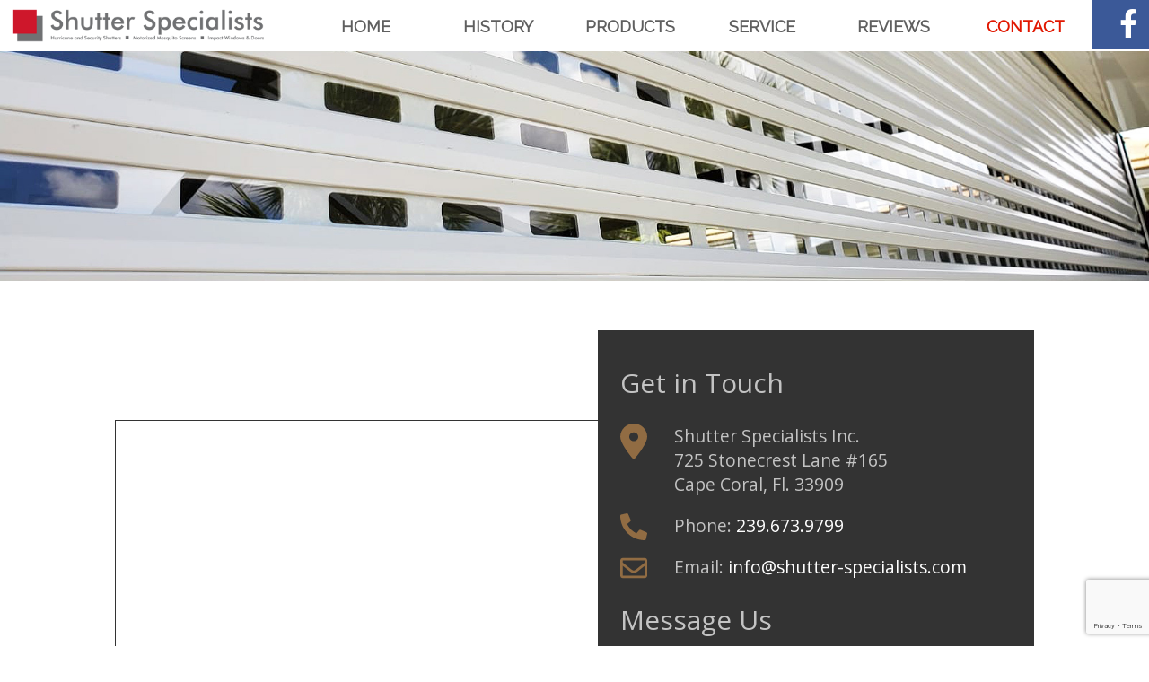

--- FILE ---
content_type: text/html; charset=utf-8
request_url: https://www.shutter-specialists.com/contact-us
body_size: 9913
content:
<!DOCTYPE html>
<html lang="en-gb">
<head>
<!-- Google tag (gtag.js) -->
<script async src="https://www.googletagmanager.com/gtag/js?id=G-51LCJVZ6Z0"></script>
<script>
  window.dataLayer = window.dataLayer || [];
  function gtag(){dataLayer.push(arguments);}
  gtag('js', new Date());

  gtag('config', 'G-51LCJVZ6Z0');
</script>
<base href="https://www.shutter-specialists.com/contact-us" />
	<meta http-equiv="content-type" content="text/html; charset=utf-8" />
	<meta name="author" content="Super User" />
	<meta name="description" content="Shutter Specialists, LLC. - Contact Us" />
	<title>Shutter Specialists - Contact</title>
	<link href="/templates/shutterspecialists/favicon.ico" rel="shortcut icon" type="image/vnd.microsoft.icon" />
	<style type="text/css">


.bfClearfix:after {
content: ".";
display: block;
height: 0;
clear: both;
visibility: hidden;
}

.bfFadingClass{
display:none;
}

	</style>
	<script type="application/json" class="joomla-script-options new">{"csrf.token":"52537eadf5a3959c4819bda381bf1e56","system.paths":{"root":"","base":""}}</script>
	<script src="/media/system/js/mootools-core.js?0bfff1cb6081ccd16ffe1991d66f6c89" type="text/javascript"></script>
	<script src="/media/system/js/core.js?0bfff1cb6081ccd16ffe1991d66f6c89" type="text/javascript"></script>
	<script src="/media/system/js/mootools-more.js?0bfff1cb6081ccd16ffe1991d66f6c89" type="text/javascript"></script>
	<script src="/media/jui/js/jquery.min.js?0bfff1cb6081ccd16ffe1991d66f6c89" type="text/javascript"></script>
	<script src="/media/jui/js/jquery-noconflict.js?0bfff1cb6081ccd16ffe1991d66f6c89" type="text/javascript"></script>
	<script src="/media/jui/js/jquery-migrate.min.js?0bfff1cb6081ccd16ffe1991d66f6c89" type="text/javascript"></script>
	<script src="/media/jui/js/bootstrap.min.js?0bfff1cb6081ccd16ffe1991d66f6c89" type="text/javascript"></script>
	<script src="/components/com_breezingforms/libraries/jquery/jq.min.js" type="text/javascript"></script>
	<script src="/media/system/js/caption.js?0bfff1cb6081ccd16ffe1991d66f6c89" type="text/javascript"></script>
	<script type="text/javascript">
<!--
                    jQuery(document).ready(function()
                    {
                            jQuery(".hasTooltip").tooltip({"html": true,"container": "body"});
                    });
			var inlineErrorElements = new Array();
			var bfSummarizers = new Array();
			var bfDeactivateField = new Array();
			var bfDeactivateSection = new Array();
			

                        function bf_validate_nextpage(element, action)
                        {
                            if(typeof bfUseErrorAlerts != "undefined"){
                             JQuery(".bfErrorMessage").html("");
                             JQuery(".bfErrorMessage").css("display","none");
                            }

                            error = ff_validation(ff_currentpage);
                            if (error != "") {
                               if(typeof bfUseErrorAlerts == ""){
                                   alert(error);
                                } else {
                                   bfShowErrors(error);
                                }
                                ff_validationFocus("");
                            } else {
                                ff_switchpage(ff_currentpage+1);
                                self.scrollTo(0,0);
                            }
                        }


			function bfCheckMaxlength(id, maxlength, showMaxlength){
				if( JQuery("#ff_elem"+id).val().length > maxlength ){
					JQuery("#ff_elem"+id).val( JQuery("#ff_elem"+id).val().substring(0, maxlength) );
				}
				if(showMaxlength){
					JQuery("#bfMaxLengthCounter"+id).text( "(" + (maxlength - JQuery("#ff_elem"+id).val().length) + " chars left)" );
				}
			}
			function bfRegisterSummarize(id, connectWith, type, emptyMessage, hideIfEmpty){
				bfSummarizers.push( { id : id, connectWith : connectWith, type : type, emptyMessage : emptyMessage, hideIfEmpty : hideIfEmpty } );
			}
			function bfField(name){
				var value = "";
				switch(ff_getElementByName(name).type){
					case "radio":
						if(JQuery("[name=\""+ff_getElementByName(name).name+"\"]:checked").val() != "" && typeof JQuery("[name=\""+ff_getElementByName(name).name+"\"]:checked").val() != "undefined"){
							value = JQuery("[name=\""+ff_getElementByName(name).name+"\"]:checked").val();
							if(!isNaN(value)){
								value = Number(value);
							}
						}
						break;
					case "checkbox":
					case "select-one":
					case "select-multiple":
						var nodeList = document["ff_form1"][""+ff_getElementByName(name).name+""];
						if(ff_getElementByName(name).type == "checkbox" && typeof nodeList.length == "undefined"){
							if(typeof JQuery("[name=\""+ff_getElementByName(name).name+"\"]:checked").val() != "undefined"){
								value = JQuery("[name=\""+ff_getElementByName(name).name+"\"]:checked").val();
								if(!isNaN(value)){
									value = Number(value);
								}
							}
						} else {
							var val = "";
							for(var j = 0; j < nodeList.length; j++){
								if(nodeList[j].checked || nodeList[j].selected){
									val += nodeList[j].value + ", ";
								}
							}
							if(val != ""){
								value = val.substr(0, val.length - 2);
								if(!isNaN(value)){
									value = Number(value);
								}
							}
						}
						break;
					default:
						if(!isNaN(ff_getElementByName(name).value)){
							value = Number(ff_getElementByName(name).value);
						} else {
							value = ff_getElementByName(name).value;
						}
				}
				return value;
			}
			function populateSummarizers(){
				// cleaning first

				for(var i = 0; i < bfSummarizers.length; i++){
					JQuery("#"+bfSummarizers[i].id).parent().css("display", "");
					JQuery("#"+bfSummarizers[i].id).html("<span class=\"bfNotAvailable\">"+bfSummarizers[i].emptyMessage+"</span>");
				}
				for(var i = 0; i < bfSummarizers.length; i++){
					var summVal = "";
					switch(bfSummarizers[i].type){
						case "bfTextfield":
						case "bfTextarea":
						case "bfHidden":
						case "bfCalendar":
						case "bfNumberInput":
                        case "bfCalendarResponsive":
						case "bfFile":
							if(JQuery("[name=\"ff_nm_"+bfSummarizers[i].connectWith+"[]\"]").val() != ""){
								JQuery("#"+bfSummarizers[i].id).text( JQuery("[name=\"ff_nm_"+bfSummarizers[i].connectWith+"[]\"]").val() ).html();
								var breakableText = JQuery("#"+bfSummarizers[i].id).html().replace(/\r/g, "").replace(/\n/g, "<br/>");

								if(breakableText != ""){
									var calc = null;
									eval( "calc = typeof bfFieldCalc"+bfSummarizers[i].id+" != \"undefined\" ? bfFieldCalc"+bfSummarizers[i].id+" : null" );
									if(calc){
										breakableText = calc(breakableText);
									}
								}

								JQuery("#"+bfSummarizers[i].id).html(breakableText);
								summVal = breakableText;
							}
						break;
						case "bfRadioGroup":
						case "bfCheckbox":
							if(JQuery("[name=\"ff_nm_"+bfSummarizers[i].connectWith+"[]\"]:checked").val() != "" && typeof JQuery("[name=\"ff_nm_"+bfSummarizers[i].connectWith+"[]\"]:checked").val() != "undefined"){
								var theText = JQuery("[name=\"ff_nm_"+bfSummarizers[i].connectWith+"[]\"]:checked").val();
								if(theText != ""){
									var calc = null;
									eval( "calc = typeof bfFieldCalc"+bfSummarizers[i].id+" != \"undefined\" ? bfFieldCalc"+bfSummarizers[i].id+" : null" );
									if(calc){
										theText = calc(theText);
									}
								}
								JQuery("#"+bfSummarizers[i].id).html( theText );
								summVal = theText;
							}
						break;
						case "bfCheckboxGroup":
						case "bfSelect":
							var val = "";
							var nodeList = document["ff_form1"]["ff_nm_"+bfSummarizers[i].connectWith+"[]"];

							for(var j = 0; j < nodeList.length; j++){
								if(nodeList[j].checked || nodeList[j].selected){
									val += nodeList[j].value + ", ";
								}
							}
							if(val != ""){
								var theText = val.substr(0, val.length - 2);
								if(theText != ""){
									var calc = null;
									eval( "calc = typeof bfFieldCalc"+bfSummarizers[i].id+" != \"undefined\" ? bfFieldCalc"+bfSummarizers[i].id+" : null" );
									if(calc){
										theText = calc(theText);
									}
								}
								JQuery("#"+bfSummarizers[i].id).html( theText );
								summVal = theText;
							}
						break;
					}

					if( ( bfSummarizers[i].hideIfEmpty && summVal == "" ) || ( typeof bfDeactivateField != "undefined" && bfDeactivateField["ff_nm_"+bfSummarizers[i].connectWith+"[]"] ) ){
                        JQuery("#"+bfSummarizers[i].id).closest(".bfElemWrap").css("display", "none");
					} else {
					    JQuery("#"+bfSummarizers[i].id).closest(".bfElemWrap").css("display", "block");
					}
				}
			}
var bfUseErrorAlerts = false;

				function bfShowErrors(error){
                                        JQuery(".bfErrorMessage").html("");
					JQuery(".bfErrorMessage").css("display","none");
					JQuery(".bfErrorMessage").fadeIn(1500);
					var allErrors = "";
					var errors = error.split("\n");
					for(var i = 0; i < errors.length; i++){
						allErrors += "<div class=\"bfError\">" + errors[i] + "</div>";
					}
					JQuery(".bfErrorMessage").html(allErrors);
					JQuery(".bfErrorMessage").css("display","");

                                        if(JQuery.bfvalidationEngine)
                                        {
                                            JQuery("#ff_form1").bfvalidationEngine({
                                              promptPosition: "bottomLeft",
                                              success :  false,
                                              failure : function() {}
                                            });

                                            for(var i = 0; i < inlineErrorElements.length; i++)
                                            {
                                                if(inlineErrorElements[i][1] != "")
                                                {
                                                    var prompt = null;

                                                    if(inlineErrorElements[i][0] == "bfCaptchaEntry"){
                                                        prompt = JQuery.bfvalidationEngine.buildPrompt("#bfCaptchaEntry",inlineErrorElements[i][1],"error");
                                                    }
                                                    else if(inlineErrorElements[i][0] == "bfReCaptchaEntry"){
                                                        // nothing here yet for recaptcha, alert is default
                                                        alert(inlineErrorElements[i][1]);
                                                    }
                                                    else if(typeof JQuery("#bfUploader"+inlineErrorElements[i][0]).get(0) != "undefined")
                                                    {
                                                        alert(inlineErrorElements[i][1]);
                                                        //prompt = JQuery.bfvalidationEngine.buildPrompt("#"+JQuery("#bfUploader"+inlineErrorElements[i][0]).val(),inlineErrorElements[i][1],"error");
                                                    }
                                                    else
                                                    {
                                                        if(ff_getElementByName(inlineErrorElements[i][0])){
                                                            prompt = JQuery.bfvalidationEngine.buildPrompt("#"+ff_getElementByName(inlineErrorElements[i][0]).id,inlineErrorElements[i][1],"error");
                                                        }else{
                                                            alert(inlineErrorElements[i][1]);
                                                        }
                                                    }

                                                    JQuery(prompt).mouseover(
                                                        function(){
                                                            var inlineError = JQuery(this).attr("class").split(" ");
                                                            if(inlineError && inlineError.length && inlineError.length == 2){
                                                                var result = inlineError[1].split("formError");
                                                                if(result && result.length && result.length >= 1){
                                                                    JQuery.bfvalidationEngine.closePrompt("#"+result[0]);
                                                                }
                                                            }
                                                        }
                                                    );
                                                }
                                                else
                                                {
                                                    if(typeof JQuery("#bfUploader"+inlineErrorElements[i][0]).get(0) != "undefined")
                                                    {
                                                        //JQuery.bfvalidationEngine.closePrompt("#"+JQuery("#bfUploader"+inlineErrorElements[i][0]).val());
                                                    }
                                                    else
                                                    {
                                                        if(ff_getElementByName(inlineErrorElements[i][0])){
                                                            JQuery.bfvalidationEngine.closePrompt("#"+ff_getElementByName(inlineErrorElements[i][0]).id);
                                                        }
                                                    }
                                                }
                                            }
                                            inlineErrorElements = new Array();
                                        }
				}
		    bfToggleFieldsLoaded = false;
		    bfSectionFieldsDeactivated = false;
			JQuery(document).ready(function() {
				if(typeof bfFade != "undefined")bfFade();
				if(typeof bfRollover != "undefined")bfRollover();
				if(typeof bfRollover2 != "undefined")bfRollover2();
				if(typeof bfRegisterToggleFields != "undefined"){ 
				    bfRegisterToggleFields(); 
                }else{
                    bfToggleFieldsLoaded = true;
                }
				if(typeof bfDeactivateSectionFields != "undefined"){ 
				    bfDeactivateSectionFields(); 
				}else{
				    bfSectionFieldsDeactivated = true;
				}
                if(JQuery.bfvalidationEngine)
                {
                    JQuery.bfvalidationEngineLanguage.newLang();
                    JQuery(".ff_elem").change(
                        function(){
                            JQuery.bfvalidationEngine.closePrompt(this);
                        }
                    );
                }
				JQuery(".bfQuickMode .hasTip").css("color","inherit"); // fixing label text color issue
				JQuery(".bfQuickMode .bfTooltip").css("color","inherit"); // fixing label text color issue
                JQuery("input[type=text]").bind("keypress", function(evt) {
                    if(evt.keyCode == 13) {
                        evt.preventDefault();
                    }
                });
			});
		//-->jQuery(window).on('load',  function() {
				new JCaption('img.caption');
			});
	</script>
	<link rel="stylesheet" href="/components/com_breezingforms/themes/quickmode-bootstrap/system.css" />

<meta name="viewport" content="width=device-width, initial-scale=1.0" />
<link href="https://fonts.googleapis.com/css?family=Raleway&display=swap" rel="stylesheet">
<link href="https://fonts.googleapis.com/css?family=Open+Sans|Source+Serif+Pro&display=swap" rel="stylesheet">
<link href="https://cdnjs.cloudflare.com/ajax/libs/font-awesome/5.11.2/css/all.css" rel="stylesheet" />
<link rel="stylesheet" href="/templates/system/css/system.css" type="text/css" />
<link rel="stylesheet" href="/templates/shutterspecialists/css/shutter.css?v=5" type="text/css" media="screen" />
<link rel="stylesheet" href="/templates/shutterspecialists/css/responsive.css?v=4" type="text/css" media="screen" />
<link rel="stylesheet" href="/templates/shutterspecialists/css/default.css" type="text/css" media="screen" />
<script type="text/javascript">
<!--
function toggleDiv(element){
 if(document.getElementById(element).style.display == 'block')
  document.getElementById(element).style.display = 'none';
 else
       document.getElementById(element).style.display = 'block';
}
//-->
</script>
</head>
<body id="default">
<div id="wrapper">
        <div id="header">
                <div id="logo"><a href="/" title="Shutter Specialists Homepage"><img src="/images/layout/shutter-specialists-logo.png" alt="Hurricane Shutter in Southwest Florida" title="Shutter Specialists" /></a></div>
                <div id="MenBt"><a href="javascript:toggleDiv('menu');">Menu</a></div>
                <div id="menu">		<div class="moduletable_menu">
						<ul class="nav menu mod-list">
<li class="item-145 default"><a href="/" >Home</a></li><li class="item-152"><a href="/history" >History</a></li><li class="item-287"><a href="/products" >Products</a></li><li class="item-293"><a href="/service" >Service</a></li><li class="item-153"><a href="/reviews" >Reviews</a></li><li class="item-155 current active"><a href="/contact-us" >Contact</a></li></ul>
		</div>
	</div>
                <div id="social"><a href="https://www.facebook.com/shutterspecialistsinc/" title="Shutter Specialists on Facebook" target="blank"><i class="fab fa-facebook-f"></i></a></div>
                <div class="clear"></div>
        </div>
        <div id="content">
                <div class="item-page" itemscope itemtype="https://schema.org/Article">
	<meta itemprop="inLanguage" content="en-GB" />
	
		
						
		
	
	
		
								<div itemprop="articleBody">
		<div id="headerimage"><img src="/images/content/history.jpg" alt="History" title="Shutter Specialists - History" /></div>
<div id="contact">
<div class="left">
<iframe class="googlemap" src="https://www.google.com/maps/embed?pb=!1m18!1m12!1m3!1d4698.224451079748!2d-81.93367168802277!3d26.666052576698384!2m3!1f0!2f0!3f0!3m2!1i1024!2i768!4f13.1!3m3!1m2!1s0x88db43de22d7f39b%3A0x68fad89947a4c66a!2s725%20Stonecrest%20Lane%2C%20Cape%20Coral%2C%20FL%2033909!5e1!3m2!1sen!2sus!4v1767625542002!5m2!1sen!2sus" width="600" height="450" style="border:0;" allowfullscreen="" loading="lazy" referrerpolicy="no-referrer-when-downgrade"></iframe>
</div>
<div class="right">
<h2>Get in Touch</h2>
<div id="intro-contact">
<p><span class="icon high"><img src="/images/layout/address.svg" title="Shutter Specialists Inc. - Address" alt="Adress" /></span><span class="txt">Shutter Specialists Inc.<br />725 Stonecrest Lane #165<br />Cape Coral, Fl. 33909</span></p>
<p><span class="icon"><img src="/images/layout/phone.svg" title="Shutter Specialists Inc. - Phone number" alt="Phone number" /></span><span class="txt">Phone: <a href="tel:+12396739799">239.673.9799</a></span></p>
<p><span class="icon"><img src="/images/layout/email.svg" title="Shutter Specialists Inc. - Email address" alt="Email address" /></span><span class="txt">Email: <span id="cloakb373c563a179fdd349b506c20476c8c7">This email address is being protected from spambots. You need JavaScript enabled to view it.</span><script type='text/javascript'>
				document.getElementById('cloakb373c563a179fdd349b506c20476c8c7').innerHTML = '';
				var prefix = '&#109;a' + 'i&#108;' + '&#116;o';
				var path = 'hr' + 'ef' + '=';
				var addyb373c563a179fdd349b506c20476c8c7 = '&#105;nf&#111;' + '&#64;';
				addyb373c563a179fdd349b506c20476c8c7 = addyb373c563a179fdd349b506c20476c8c7 + 'sh&#117;tt&#101;r-sp&#101;c&#105;&#97;l&#105;sts' + '&#46;' + 'c&#111;m';
				var addy_textb373c563a179fdd349b506c20476c8c7 = '&#105;nf&#111;' + '&#64;' + 'sh&#117;tt&#101;r-sp&#101;c&#105;&#97;l&#105;sts' + '&#46;' + 'c&#111;m';document.getElementById('cloakb373c563a179fdd349b506c20476c8c7').innerHTML += '<a ' + path + '\'' + prefix + ':' + addyb373c563a179fdd349b506c20476c8c7 + '\'>'+addy_textb373c563a179fdd349b506c20476c8c7+'<\/a>';
		</script></span></p>
</div>
<h2>Message Us</h2>
		<div class="moduletablecontact">
						
<!-- BreezingForms V1.9.1 Stable (build 943) Copyright(c) 2008-2013 by Markus Bopp | FacileForms Copyright 2004-2006 by Peter Koch, Chur, Switzerland.  All rights reserved. -->
<div class="bfClearfix">
<script type="text/javascript">
<!--
ff_processor=new Object();ff_processor.okrun=true;ff_processor.ip='3.16.216.38';ff_processor.agent='Mozilla/5.0 (Macintosh; Intel Mac OS X 10_15_7) AppleWebKit/537.36 (KHTML, like Gecko) Chrome/131.0.0.0 Safari/537.36; ClaudeBot/1.0; +claudebot@anthropic.com)';
ff_processor.browser='Mozilla/5.0 (Macintosh; Intel Mac OS X 10_15_7) AppleWebKit/537.36 (KHTML, like Gecko) Chrome/131.0.0.0 Safari/537.36; ClaudeBot/1.0; +claudebot@anthropic.com)';ff_processor.opsys='mac';ff_processor.provider='Unknown';ff_processor.submitted='2026-01-23 05:27:10';
ff_processor.form=1;ff_processor.form_id='ff_form1';ff_processor.page=1;ff_processor.target=1;ff_processor.runmode=0;ff_processor.inframe=0;ff_processor.inline=0;ff_processor.template=0;ff_processor.homepage='https://www.shutter-specialists.com';ff_processor.mossite='https://www.shutter-specialists.com';
ff_processor.images='https://www.shutter-specialists.com/components/com_breezingforms/images';ff_processor.border=0;ff_processor.align=1;ff_processor.top=0;ff_processor.suffix='';ff_processor.status=null;ff_processor.message=null;ff_processor.record_id=null;
ff_processor.showgrid=false;ff_processor.traceBuffer=null;
//-->
</script>
<script type="text/javascript" src="/components/com_breezingforms/facileforms.js"></script>
<div id="ff_formdiv1" class="bfFormDiv"><script type="text/javascript">
<!--

function checkFileExtensions(){
			return true;
		}
		var bfReCaptchaLoaded = true;
                                    function bfCheckCaptcha(){
					if(checkFileExtensions()){
                                                function bfValidateCaptcha()
                                                {
                                                    if(typeof bfInvisibleRecaptcha != "undefined" && bfInvisibleRecaptcha === false){
														if(typeof bfDoFlashUpload != 'undefined'){
															bfDoFlashUpload();
														} else {
															ff_submitForm2();
														}
														return;
                                                    }
                                                    
                                                    if(typeof onloadBFNewRecaptchaCallback == "undefined"){
                                                        challengeField = JQuery("input#recaptcha_challenge_field").val();
                                                        responseField = JQuery("input#recaptcha_response_field").val();
                                                        var html = JQuery.ajax({
                                                        type: "POST",
                                                        url: "/component/breezingforms/raw/true/bfReCaptcha/true/form/1/tmpl/component?raw=true&amp;bfReCaptcha=true&amp;form=1&amp;Itemid=0&amp;tmpl=component",
                                                        data: "recaptcha_challenge_field=" + challengeField + "&recaptcha_response_field=" + responseField,
                                                        async: false
                                                        }).responseText;

                                                        if (html.replace(/^\s+|\s+$/, "") == "success")
                                                        {
                                                            if(typeof bfDoFlashUpload != 'undefined'){
                                                                bfDoFlashUpload();
                                                            } else {
                                                                ff_submitForm2();
                                                            }
                                                        }
                                                        else
                                                        {
                                                                if(typeof bfUseErrorAlerts == "undefined"){
                                                                        alert("The captcha is missing or wrong!");
                                                                } else {
                                                                    if(typeof inlineErrorElements != "undefined"){
                                                                        inlineErrorElements.push(["bfReCaptchaEntry","The captcha is missing or wrong!"]);
                                                                    }
                                                                    bfShowErrors("The captcha is missing or wrong!");
                                                                }

                                                                if(ff_currentpage != 1)ff_switchpage(1);
                                                                Recaptcha.focus_response_field();

                                                                Recaptcha.reload();

                                                                if(document.getElementById("bfSubmitButton")){
                                                                    document.getElementById("bfSubmitButton").disabled = false;
                                                                }
                                                                if(typeof JQuery != "undefined"){JQuery(".bfCustomSubmitButton").prop("disabled", false);}
                                                                if(typeof ladda_button != "undefined"){
                                                                    bf_restore_submitbutton();
                                                                }
                                                                
                                                        }
                                                    }
                                                    else{
                                                        
                                                        if(typeof bfInvisibleRecaptcha != "undefined"){
                                                        
                                                            grecaptcha.execute();
                                                        }
                                                        
                                                        var gresponse = grecaptcha.getResponse();
                                                        
                                                        if(gresponse == ""){
                                                            
                                                            if(typeof bfInvisibleRecaptcha == "undefined"){
                                                            
	                                                            if(typeof bfUseErrorAlerts == "undefined"){
	                                                                    alert("The captcha is missing or wrong!");
	                                                            } else {
	                                                                if(typeof inlineErrorElements != "undefined"){
	                                                                    inlineErrorElements.push(["bfReCaptchaEntry","The captcha is missing or wrong!"]);
	                                                                }
	                                                                bfShowErrors("The captcha is missing or wrong!");
	                                                            }
                                                            
                                                            
                                                                if(ff_currentpage != 1)ff_switchpage(1);
                                                            }
                                                            if(document.getElementById("bfSubmitButton")){
                                                                document.getElementById("bfSubmitButton").disabled = false;
                                                            }
                                                            if(typeof JQuery != "undefined"){JQuery(".bfCustomSubmitButton").prop("disabled", false);}
                                                            if(typeof ladda_button != "undefined"){
                                                                bf_restore_submitbutton();
                                                            }
                                                            
                                                            
                                                        }else{
               
                                                            if(typeof bfDoFlashUpload != 'undefined'){
                                                                bfDoFlashUpload();
                                                            } else {
                                                                ff_submitForm2();
                                                            }
                                                        }
                                                    }
                                                }

                                                bfValidateCaptcha();

					}
				}function ff_initialize(condition)
{}
onload=function()
{ff_initialize('formentry');ff_initialize('pageentry');if(ff_processor&&ff_processor.traceBuffer)ff_traceWindow();}
var ff_currentpage=1;
function ff_switchpage(page){if(document.getElementById("bfPage1"))document.getElementById("bfPage1").style.display="none";if(document.getElementById("bfPage2"))document.getElementById("bfPage2").style.display="none";if(document.getElementById("bfPage"+page))document.getElementById("bfPage"+page).style.display="";
ff_currentpage=page;ff_initialize("pageentry");}
function ff_Contact_submitted(status,message){if(status==0){ff_switchpage(2);}else{alert(message);}}
var ff_validationFocusName='';
var ff_elements=[['ff_elem181','ff_div181','bfFakeName4',1,181],['ff_elem180','ff_div180','bfFakeName3',1,180],['ff_elem179','ff_div179','bfFakeName2',1,179],['ff_elem178','ff_div178','bfFakeName',1,178],['ff_elem8','ff_div8','firstname',1,8],['ff_elem96','ff_div96','lastname',1,96],
['ff_elem9','ff_div9','email',1,9],['ff_elem97','ff_div97','phone',1,97],['ff_elem98','ff_div98','street',1,98],['ff_elem99','ff_div99','city',1,99],['ff_elem100','ff_div100','postalcode',1,100],['ff_elem105','ff_div105','product',1,105],['ff_elem10','ff_div10','Message',1,10],
['ff_elem23','ff_div23','bfQuickMode7112487',1,23]
];
function ff_getElementByName(name)
{if(name.substr(0,6)=='ff_nm_')name=name.substring(6,name.length-2);for(var i=0;i<ff_elements.length;i++)
if(ff_elements[i][2]==name)
return eval('document.ff_form1.'+ff_elements[i][0]);return null;}
function ff_getPageByName(name)
{if(name.substr(0,6)=='ff_nm_')name=name.substring(6,name.length-2);for(var i=0;i<ff_elements.length;i++)
if(ff_elements[i][2]==name)
return ff_elements[i][3];return 0;}
function ff_validationFocus(name)
{if(name==undefined||name==''){if(ff_validationFocusName!=''){ff_switchpage(ff_getPageByName(ff_validationFocusName));if(ff_getElementByName(ff_validationFocusName).focus){ff_getElementByName(ff_validationFocusName).focus();}}}else{if(ff_validationFocusName=='')
ff_validationFocusName=name;}}
function ff_validemail(element,message)
{var check=/^([a-zA-Z0-9_\.\-])+\@(([a-zA-Z0-9\-])+\.)+([a-zA-Z0-9]{2,4})+$/;if(!check.test(element.value)){if(message=='')message=element.name+" is no valid email address.\n";ff_validationFocus(element.name);return message;}return '';}
function ff_valuenotempty(element,message)
{if(element.value!='')return '';if(message=='')message="Please enter "+element.name+".\n";ff_validationFocus(element.name);return message;}
function ff_validation(page)
{if(typeof inlineErrorElements!='undefined')inlineErrorElements=new Array();error='';ff_validationFocusName='';if(page==1||page==0){if(typeof bfDeactivateField=='undefined'||!bfDeactivateField['ff_nm_firstname[]']){errorout=ff_valuenotempty(document.ff_form1['ff_nm_firstname[]'],"Please enter your first name\n");
error+=errorout
if(typeof inlineErrorElements!='undefined'){inlineErrorElements.push(["firstname",errorout]);}}if(typeof bfDeactivateField=='undefined'||!bfDeactivateField['ff_nm_lastname[]']){errorout=ff_valuenotempty(document.ff_form1['ff_nm_lastname[]'],"Please enter your last name\n");
error+=errorout
if(typeof inlineErrorElements!='undefined'){inlineErrorElements.push(["lastname",errorout]);}}if(typeof bfDeactivateField=='undefined'||!bfDeactivateField['ff_nm_email[]']){errorout=ff_validemail(document.ff_form1['ff_nm_email[]'],"Please enter your email address\n");
error+=errorout
if(typeof inlineErrorElements!='undefined'){inlineErrorElements.push(["email",errorout]);}}if(typeof bfDeactivateField=='undefined'||!bfDeactivateField['ff_nm_Message[]']){errorout=ff_valuenotempty(document.ff_form1['ff_nm_Message[]'],"Please enter a message\n");
error+=errorout
if(typeof inlineErrorElements!='undefined'){inlineErrorElements.push(["Message",errorout]);}}}if(error!=""&&document.getElementById('ff_capimgValue')){document.getElementById('ff_capimgValue').src='/components/com_breezingforms/images/captcha/securimage_show.php?bfMathRandom='+Math.random();
document.getElementById('bfCaptchaEntry').value="";}if(error!=""&&document.getElementById("bfSubmitButton")){document.getElementById("bfSubmitButton").disabled=false;}if(error!=""&&typeof JQuery!="undefined"){JQuery(".bfCustomSubmitButton").prop("disabled",false);}
return error;}
function ff_validate_nextpage(element,action)
{if(typeof bfUseErrorAlerts!='undefined'){JQuery(".bfErrorMessage").html('');JQuery(".bfErrorMessage").css("display","none");}error=ff_validation(ff_currentpage);if(error!=''){if(typeof bfUseErrorAlerts=='undefined'){alert(error);}else{bfShowErrors(error);
}ff_validationFocus('');}else{ff_switchpage(ff_currentpage+1);self.scrollTo(0,0);}}
function ff_validate_prevpage(element,action)
{if(typeof bfUseErrorAlerts!='undefined'){JQuery(".bfErrorMessage").html('');JQuery(".bfErrorMessage").css("display","none");}error=ff_validation(ff_currentpage);if(error!=''){if(typeof bfUseErrorAlerts=='undefined'){alert(error);}else{bfShowErrors(error);
}ff_validationFocus('');}else{if(ff_currentpage>1){ff_switchpage(ff_currentpage-1);self.scrollTo(0,0);}}}
function ff_resetForm(element,action)
{eval('document.'+ff_processor.form_id).reset();}
function ff_submitForm()
{if(document.getElementById('bfSubmitButton')){document.getElementById('bfSubmitButton').disabled=true;}if(typeof JQuery!='undefined'){JQuery('.bfCustomSubmitButton').prop('disabled',true);}bfCheckCaptcha();}function ff_submitForm2()
{if(document.getElementById('bfSubmitButton')){document.getElementById('bfSubmitButton').disabled=true;}if(typeof JQuery!='undefined'){JQuery('.bfCustomSubmitButton').prop('disabled',true);}if(typeof bf_ajax_submit!='undefined'){bf_ajax_submit()}else{document.ff_form1.submit();}
}
function ff_validate_submit(element,action)
{if(typeof bfUseErrorAlerts!='undefined'){JQuery(".bfErrorMessage").html('');JQuery(".bfErrorMessage").css("display","none");}error=ff_validation(0);if(error!=''){if(typeof bfUseErrorAlerts=='undefined'){alert(error);}else{bfShowErrors(error);}ff_validationFocus();
}else
ff_submitForm();}
function ff_firstname_action(element,action)
{switch(action){case 'click':element.value='';break;default:;}}
function ff_lastname_action(element,action)
{switch(action){case 'click':element.value='';break;default:;}}
function ff_email_action(element,action)
{switch(action){case 'click':element.value='';break;default:;}}
function ff_phone_action(element,action)
{switch(action){case 'click':element.value='';break;default:;}}
function ff_street_action(element,action)
{switch(action){case 'click':element.value='';break;default:;}}
function ff_city_action(element,action)
{switch(action){case 'click':element.value='';break;default:;}}
function ff_postalcode_action(element,action)
{switch(action){case 'click':element.value='';break;default:;}}
//-->
</script>
<form data-ajax="false"  action="https://www.shutter-specialists.com/contact-us" method="post" name="ff_form1" id="ff_form1" enctype="multipart/form-data" accept-charset="utf-8" onsubmit="return false;" class="bfQuickMode">
<div id="bfPage1" class="bfPage">
<div class="bfErrorMessage alert alert-error" style="display:none"></div>
<section  class=" " id="bfQuickModeSection9185">
<div class="row-fluid"><i style="display:none;"></i><div class="bfElemWrap control-group" id="bfElemWrap8">
<div class="controls form-inline"><div class=""><label class="control-label bfLabelBlock" id="bfLabel8" for="ff_elem8">First Name: * <i class="icon-asterisk"></i> 
</label>
<input class=" ff_elem inputbox" style="width:50 !important; min-width:50 !important;" onclick="ff_firstname_action(this,'click');" onchange="ff_firstname_action(this,'change');" onselect="ff_firstname_action(this,'select');" type="text" name="ff_nm_firstname[]" value="Enter First Name" id="ff_elem8"/>
</div></div></div>
<div class="bfElemWrap control-group" id="bfElemWrap96">
<div class="controls form-inline"><div class=""><label class="control-label bfLabelBlock" id="bfLabel96" for="ff_elem96">Last Name: * <i class="icon-asterisk"></i> 
</label>
<input class=" ff_elem inputbox" style="width:50 !important; min-width:50 !important;" onclick="ff_lastname_action(this,'click');" onchange="ff_lastname_action(this,'change');" onselect="ff_lastname_action(this,'select');" type="text" name="ff_nm_lastname[]" value="Enter Last Name" id="ff_elem96"/>
</div></div></div>
<div class="bfElemWrap control-group" id="bfElemWrap9">
<div class="controls form-inline"><div class=""><label class="control-label bfLabelBlock" id="bfLabel9" for="ff_elem9">Email: * <i class="icon-asterisk"></i> 
</label>
<input class=" ff_elem inputbox" style="width:50 !important; min-width:50 !important;" onclick="ff_email_action(this,'click');" onchange="ff_email_action(this,'change');" onselect="ff_email_action(this,'select');" type="text" name="ff_nm_email[]" value="Enter Email" id="ff_elem9"/>
</div></div></div>
<div class="bfElemWrap control-group" id="bfElemWrap97">
<div class="controls form-inline"><div class=""><label class="control-label bfLabelBlock" id="bfLabel97" for="ff_elem97">Phone number:</label>
<input class=" ff_elem inputbox" style="width:50 !important; min-width:50 !important;" onclick="ff_phone_action(this,'click');" onchange="ff_phone_action(this,'change');" onselect="ff_phone_action(this,'select');" type="text" name="ff_nm_phone[]" value="Enter Phone number" id="ff_elem97"/>
</div></div></div>
<div class="bfElemWrap control-group" id="bfElemWrap98">
<div class="controls form-inline"><div class=""><label class="control-label bfLabelBlock" id="bfLabel98" for="ff_elem98">Street address:</label>
<input class=" ff_elem inputbox" style="width:50 !important; min-width:50 !important;" onclick="ff_street_action(this,'click');" onchange="ff_street_action(this,'change');" onselect="ff_street_action(this,'select');" type="text" name="ff_nm_street[]" value="Enter Street address" id="ff_elem98"/>
</div></div></div>
<div class="bfElemWrap control-group" id="bfElemWrap99">
<div class="controls form-inline"><div class=""><label class="control-label bfLabelBlock" id="bfLabel99" for="ff_elem99">City:</label>
<input class=" ff_elem inputbox" style="width:50 !important; min-width:50 !important;" onclick="ff_city_action(this,'click');" onchange="ff_city_action(this,'change');" onselect="ff_city_action(this,'select');" type="text" name="ff_nm_city[]" value="Enter City" id="ff_elem99"/>
</div></div></div>
<div class="bfElemWrap control-group" id="bfElemWrap100">
<div class="controls form-inline"><div class=""><label class="control-label bfLabelBlock" id="bfLabel100" for="ff_elem100">Postal code:</label>
<input class=" ff_elem inputbox" style="width:50 !important; min-width:50 !important;" onclick="ff_postalcode_action(this,'click');" onchange="ff_postalcode_action(this,'change');" onselect="ff_postalcode_action(this,'select');" type="text" name="ff_nm_postalcode[]" value="Enter Postal code" id="ff_elem100"/>
</div></div></div>
<div class="bfElemWrap control-group" id="bfElemWrap105">
<div class="controls form-inline"><div class=" "><label class="control-label bfLabelBlock" id="bfLabel105" for="ff_elem105">Product interest</label>
<span class=""><label style="vertical-align: baseline;" class="checkbox inline " id="bfGroupLabel105" for="ff_elem105"><input  class="ff_elem" type="checkbox" name="ff_nm_product[]" value="Rolldowns" id="ff_elem105"/>
Rolldowns</label><label style="vertical-align: baseline;" class="checkbox inline " id="bfGroupLabel105_1" for="ff_elem105_1"><input  class="ff_elem" type="checkbox" name="ff_nm_product[]" value="Integrated Rolldowns" id="ff_elem105_1"/>
Integrated Rolldowns</label><label style="vertical-align: baseline;" class="checkbox inline " id="bfGroupLabel105_2" for="ff_elem105_2"><input  class="ff_elem" type="checkbox" name="ff_nm_product[]" value="Hurricane Screens" id="ff_elem105_2"/>
Hurricane Screens</label><label style="vertical-align: baseline;" class="checkbox inline " id="bfGroupLabel105_3" for="ff_elem105_3"><input  class="ff_elem" type="checkbox" name="ff_nm_product[]" value="Accordions" id="ff_elem105_3"/>
Accordions</label><label style="vertical-align: baseline;" class="checkbox inline " id="bfGroupLabel105_4" for="ff_elem105_4"><input  class="ff_elem" type="checkbox" name="ff_nm_product[]" value="Steel &amp; Clear Lexan Panels" id="ff_elem105_4"/>
Steel & Clear Lexan Panels</label><label style="vertical-align: baseline;" class="checkbox inline " id="bfGroupLabel105_5" for="ff_elem105_5"><input  class="ff_elem" type="checkbox" name="ff_nm_product[]" value="Bahama Shutters" id="ff_elem105_5"/>
Bahama Shutters</label><label style="vertical-align: baseline;" class="checkbox inline " id="bfGroupLabel105_7" for="ff_elem105_7"><input  class="ff_elem" type="checkbox" name="ff_nm_product[]" value="Garage Door Screens" id="ff_elem105_7"/>
Garage Door Screens</label><label style="vertical-align: baseline;" class="checkbox inline " id="bfGroupLabel105_8" for="ff_elem105_8"><input  class="ff_elem" type="checkbox" name="ff_nm_product[]" value="Motorized Solar and privacy screens" id="ff_elem105_8"/>
Motorized Solar and privacy screens</label><label style="vertical-align: baseline;" class="checkbox inline " id="bfGroupLabel105_9" for="ff_elem105_9"><input  class="ff_elem" type="checkbox" name="ff_nm_product[]" value="Awnings" id="ff_elem105_9"/>
Awnings</label></span></div></div></div>
<div class="bfElemWrap control-group" id="bfElemWrap10">
<div class="controls form-inline"><div class=""><label class="control-label bfLabelBlock" id="bfLabel10" for="ff_elem10">Additional notes: <i class="icon-asterisk"></i> 
</label>
<textarea class=" ff_elem inputbox" style="width:50 !important; min-width:50 !important;height:5;" name="ff_nm_Message[]" id="ff_elem10"></textarea>
</div></div></div>
<div class="bfElemWrap control-group" id="bfElemWrap23">
<div class="controls form-inline"><div class=" "><span class="">                                        <div id="bfInvisibleReCaptchaContainer"></div>
                                        <div id="bfInvisibleReCaptcha"></div>
                                    
									<script data-usercentrics="reCAPTCHA" type="text/javascript">
										bfInvisibleRecaptcha = true;
                                        var onloadBFNewRecaptchaCallback = function (){
                                            grecaptcha.render('bfInvisibleReCaptchaContainer', {
                                                'sitekey': '6Le9Ef0UAAAAAEaqUeDji7yibpqS2M1aa4SqORoe',
                                                'expired-callback': recaptchaExpiredCallback,
                                                'callback': recaptchaCheckedCallback,
                                                "badge" : "",
                                                'size': 'invisible'
                                            });
                                        };
										
										function recaptchaCheckedCallback(token){
											if(token!=''){
												bfInvisibleRecaptcha = false;
											}
											if(typeof bf_htmltextareainit != 'undefined'){
												bf_htmltextareainit();
											}
											ff_validate_submit(this, 'click');
										};
										
										function recaptchaExpiredCallback(){
											grecaptcha.reset();
										};
									</script>
                                    <script data-usercentrics="reCAPTCHA" src="https://www.google.com/recaptcha/api.js?onload=onloadBFNewRecaptchaCallback&render=explicit" async defer></script>
                                    </span></div></div></div>
</div><!-- section normal --></section>
<div class="bfClearfix"></div><div class="form-actions"><div class=""><button type="button" id="bfSubmitButton" class="bfSubmitButton btn btn-primary pull-right button" onclick="this.disabled=true;if(typeof bf_htmltextareainit != 'undefined'){ bf_htmltextareainit() }if(document.getElementById('bfPaymentMethod')){document.getElementById('bfPaymentMethod').value='';};ff_validate_submit(this, 'click');" value="Send"><span>Send</span></button>
</div></div></div><!-- bfPage end -->
<div id="bfPage2" class="bfPage" style="display:none;">
<div class="">
<p>Thank you for contacting us, someone will respond to your inquiry as soon as possible.</p>
<p>&nbsp;</p><p>&nbsp;</p><p>&nbsp;</p><p>&nbsp;</p><p>&nbsp;</p><p>&nbsp;</p>
</div>
<div class="bfErrorMessage alert alert-error" style="display:none"></div>
</div>
<noscript>Please turn on javascript to submit your data. Thank you!</noscript>
<input type="hidden" name="ff_contentid" value="0"/>
<input type="hidden" name="ff_applic" value=""/>
<input type="hidden" name="ff_record_id" value=""/>
<input type="hidden" name="ff_module_id" value="0"/>
<input type="hidden" name="ff_form" value="1"/>
<input type="hidden" name="ff_task" value="submit"/>
<input type="hidden" name="option" value="com_content"/>
<input type="hidden" name="Itemid" value="155"/>
<input type="hidden" name="id" value="9"/>
</form>
</div><!-- form end -->
</div>
		</div>
	
</div>
</div>
<div class="clear"></div>	</div>

	
							</div>

                <div class="clear"></div>
        </div>
        <div id="footer">
        			<div class="moduletable">
						

<div class="custom"  >
	<div class="footer-area lt">
         <img src="/images/layout/footer-logo-shutter-specialists.png" alt="Shutter Specialists Inc" title="Logo Shutter Specialists Inc" />
         <span>725 Stonecrest Lane #165<br ?>
         Cape Coral, Fl. 33909</span>
</div>
<div class="footer-area ct">
         <div id="assa">
                 <img src="/images/layout/assa.png" alt="Member of the ASSA" title="Member of the ASSA - the American Shutter Systems Association." />
                 <span>Member of the ASSA - the American Shutter Systems Association.</span>
         </div>
         <div id="somfy">
               <img src="/images/layout/somfy.png" alt="Somfy Products" title="Somfy Products">
         </div>
         <div class="clear"></div>
</div>
<div class="footer-area rt">
         <span><a href="tel:+12393037889">239.303.7889</a><br />
         <a href="mailto:info@shutter-specialists.com">info@shutter-specialists.com</a><br />
         #HS13-00706<br />
         #SCC131153197</span>
</div>
<p>Copyright &copy; <?php echo date('Y'); ?>Shutter Specialists Inc. | Webdesign by <a href="http://www.pawlikcorp.com" target="_blank" title="Pawlik Marketing, LLC - Webdesign Cape Coral, Florida">Pawlik Marketing</a></p></div>
		</div>
	        
        </div>
</div>
</body>
</html>

--- FILE ---
content_type: text/html; charset=utf-8
request_url: https://www.google.com/recaptcha/api2/anchor?ar=1&k=6Le9Ef0UAAAAAEaqUeDji7yibpqS2M1aa4SqORoe&co=aHR0cHM6Ly93d3cuc2h1dHRlci1zcGVjaWFsaXN0cy5jb206NDQz&hl=en&v=PoyoqOPhxBO7pBk68S4YbpHZ&size=invisible&anchor-ms=20000&execute-ms=30000&cb=a5zhaxvmwxed
body_size: 49361
content:
<!DOCTYPE HTML><html dir="ltr" lang="en"><head><meta http-equiv="Content-Type" content="text/html; charset=UTF-8">
<meta http-equiv="X-UA-Compatible" content="IE=edge">
<title>reCAPTCHA</title>
<style type="text/css">
/* cyrillic-ext */
@font-face {
  font-family: 'Roboto';
  font-style: normal;
  font-weight: 400;
  font-stretch: 100%;
  src: url(//fonts.gstatic.com/s/roboto/v48/KFO7CnqEu92Fr1ME7kSn66aGLdTylUAMa3GUBHMdazTgWw.woff2) format('woff2');
  unicode-range: U+0460-052F, U+1C80-1C8A, U+20B4, U+2DE0-2DFF, U+A640-A69F, U+FE2E-FE2F;
}
/* cyrillic */
@font-face {
  font-family: 'Roboto';
  font-style: normal;
  font-weight: 400;
  font-stretch: 100%;
  src: url(//fonts.gstatic.com/s/roboto/v48/KFO7CnqEu92Fr1ME7kSn66aGLdTylUAMa3iUBHMdazTgWw.woff2) format('woff2');
  unicode-range: U+0301, U+0400-045F, U+0490-0491, U+04B0-04B1, U+2116;
}
/* greek-ext */
@font-face {
  font-family: 'Roboto';
  font-style: normal;
  font-weight: 400;
  font-stretch: 100%;
  src: url(//fonts.gstatic.com/s/roboto/v48/KFO7CnqEu92Fr1ME7kSn66aGLdTylUAMa3CUBHMdazTgWw.woff2) format('woff2');
  unicode-range: U+1F00-1FFF;
}
/* greek */
@font-face {
  font-family: 'Roboto';
  font-style: normal;
  font-weight: 400;
  font-stretch: 100%;
  src: url(//fonts.gstatic.com/s/roboto/v48/KFO7CnqEu92Fr1ME7kSn66aGLdTylUAMa3-UBHMdazTgWw.woff2) format('woff2');
  unicode-range: U+0370-0377, U+037A-037F, U+0384-038A, U+038C, U+038E-03A1, U+03A3-03FF;
}
/* math */
@font-face {
  font-family: 'Roboto';
  font-style: normal;
  font-weight: 400;
  font-stretch: 100%;
  src: url(//fonts.gstatic.com/s/roboto/v48/KFO7CnqEu92Fr1ME7kSn66aGLdTylUAMawCUBHMdazTgWw.woff2) format('woff2');
  unicode-range: U+0302-0303, U+0305, U+0307-0308, U+0310, U+0312, U+0315, U+031A, U+0326-0327, U+032C, U+032F-0330, U+0332-0333, U+0338, U+033A, U+0346, U+034D, U+0391-03A1, U+03A3-03A9, U+03B1-03C9, U+03D1, U+03D5-03D6, U+03F0-03F1, U+03F4-03F5, U+2016-2017, U+2034-2038, U+203C, U+2040, U+2043, U+2047, U+2050, U+2057, U+205F, U+2070-2071, U+2074-208E, U+2090-209C, U+20D0-20DC, U+20E1, U+20E5-20EF, U+2100-2112, U+2114-2115, U+2117-2121, U+2123-214F, U+2190, U+2192, U+2194-21AE, U+21B0-21E5, U+21F1-21F2, U+21F4-2211, U+2213-2214, U+2216-22FF, U+2308-230B, U+2310, U+2319, U+231C-2321, U+2336-237A, U+237C, U+2395, U+239B-23B7, U+23D0, U+23DC-23E1, U+2474-2475, U+25AF, U+25B3, U+25B7, U+25BD, U+25C1, U+25CA, U+25CC, U+25FB, U+266D-266F, U+27C0-27FF, U+2900-2AFF, U+2B0E-2B11, U+2B30-2B4C, U+2BFE, U+3030, U+FF5B, U+FF5D, U+1D400-1D7FF, U+1EE00-1EEFF;
}
/* symbols */
@font-face {
  font-family: 'Roboto';
  font-style: normal;
  font-weight: 400;
  font-stretch: 100%;
  src: url(//fonts.gstatic.com/s/roboto/v48/KFO7CnqEu92Fr1ME7kSn66aGLdTylUAMaxKUBHMdazTgWw.woff2) format('woff2');
  unicode-range: U+0001-000C, U+000E-001F, U+007F-009F, U+20DD-20E0, U+20E2-20E4, U+2150-218F, U+2190, U+2192, U+2194-2199, U+21AF, U+21E6-21F0, U+21F3, U+2218-2219, U+2299, U+22C4-22C6, U+2300-243F, U+2440-244A, U+2460-24FF, U+25A0-27BF, U+2800-28FF, U+2921-2922, U+2981, U+29BF, U+29EB, U+2B00-2BFF, U+4DC0-4DFF, U+FFF9-FFFB, U+10140-1018E, U+10190-1019C, U+101A0, U+101D0-101FD, U+102E0-102FB, U+10E60-10E7E, U+1D2C0-1D2D3, U+1D2E0-1D37F, U+1F000-1F0FF, U+1F100-1F1AD, U+1F1E6-1F1FF, U+1F30D-1F30F, U+1F315, U+1F31C, U+1F31E, U+1F320-1F32C, U+1F336, U+1F378, U+1F37D, U+1F382, U+1F393-1F39F, U+1F3A7-1F3A8, U+1F3AC-1F3AF, U+1F3C2, U+1F3C4-1F3C6, U+1F3CA-1F3CE, U+1F3D4-1F3E0, U+1F3ED, U+1F3F1-1F3F3, U+1F3F5-1F3F7, U+1F408, U+1F415, U+1F41F, U+1F426, U+1F43F, U+1F441-1F442, U+1F444, U+1F446-1F449, U+1F44C-1F44E, U+1F453, U+1F46A, U+1F47D, U+1F4A3, U+1F4B0, U+1F4B3, U+1F4B9, U+1F4BB, U+1F4BF, U+1F4C8-1F4CB, U+1F4D6, U+1F4DA, U+1F4DF, U+1F4E3-1F4E6, U+1F4EA-1F4ED, U+1F4F7, U+1F4F9-1F4FB, U+1F4FD-1F4FE, U+1F503, U+1F507-1F50B, U+1F50D, U+1F512-1F513, U+1F53E-1F54A, U+1F54F-1F5FA, U+1F610, U+1F650-1F67F, U+1F687, U+1F68D, U+1F691, U+1F694, U+1F698, U+1F6AD, U+1F6B2, U+1F6B9-1F6BA, U+1F6BC, U+1F6C6-1F6CF, U+1F6D3-1F6D7, U+1F6E0-1F6EA, U+1F6F0-1F6F3, U+1F6F7-1F6FC, U+1F700-1F7FF, U+1F800-1F80B, U+1F810-1F847, U+1F850-1F859, U+1F860-1F887, U+1F890-1F8AD, U+1F8B0-1F8BB, U+1F8C0-1F8C1, U+1F900-1F90B, U+1F93B, U+1F946, U+1F984, U+1F996, U+1F9E9, U+1FA00-1FA6F, U+1FA70-1FA7C, U+1FA80-1FA89, U+1FA8F-1FAC6, U+1FACE-1FADC, U+1FADF-1FAE9, U+1FAF0-1FAF8, U+1FB00-1FBFF;
}
/* vietnamese */
@font-face {
  font-family: 'Roboto';
  font-style: normal;
  font-weight: 400;
  font-stretch: 100%;
  src: url(//fonts.gstatic.com/s/roboto/v48/KFO7CnqEu92Fr1ME7kSn66aGLdTylUAMa3OUBHMdazTgWw.woff2) format('woff2');
  unicode-range: U+0102-0103, U+0110-0111, U+0128-0129, U+0168-0169, U+01A0-01A1, U+01AF-01B0, U+0300-0301, U+0303-0304, U+0308-0309, U+0323, U+0329, U+1EA0-1EF9, U+20AB;
}
/* latin-ext */
@font-face {
  font-family: 'Roboto';
  font-style: normal;
  font-weight: 400;
  font-stretch: 100%;
  src: url(//fonts.gstatic.com/s/roboto/v48/KFO7CnqEu92Fr1ME7kSn66aGLdTylUAMa3KUBHMdazTgWw.woff2) format('woff2');
  unicode-range: U+0100-02BA, U+02BD-02C5, U+02C7-02CC, U+02CE-02D7, U+02DD-02FF, U+0304, U+0308, U+0329, U+1D00-1DBF, U+1E00-1E9F, U+1EF2-1EFF, U+2020, U+20A0-20AB, U+20AD-20C0, U+2113, U+2C60-2C7F, U+A720-A7FF;
}
/* latin */
@font-face {
  font-family: 'Roboto';
  font-style: normal;
  font-weight: 400;
  font-stretch: 100%;
  src: url(//fonts.gstatic.com/s/roboto/v48/KFO7CnqEu92Fr1ME7kSn66aGLdTylUAMa3yUBHMdazQ.woff2) format('woff2');
  unicode-range: U+0000-00FF, U+0131, U+0152-0153, U+02BB-02BC, U+02C6, U+02DA, U+02DC, U+0304, U+0308, U+0329, U+2000-206F, U+20AC, U+2122, U+2191, U+2193, U+2212, U+2215, U+FEFF, U+FFFD;
}
/* cyrillic-ext */
@font-face {
  font-family: 'Roboto';
  font-style: normal;
  font-weight: 500;
  font-stretch: 100%;
  src: url(//fonts.gstatic.com/s/roboto/v48/KFO7CnqEu92Fr1ME7kSn66aGLdTylUAMa3GUBHMdazTgWw.woff2) format('woff2');
  unicode-range: U+0460-052F, U+1C80-1C8A, U+20B4, U+2DE0-2DFF, U+A640-A69F, U+FE2E-FE2F;
}
/* cyrillic */
@font-face {
  font-family: 'Roboto';
  font-style: normal;
  font-weight: 500;
  font-stretch: 100%;
  src: url(//fonts.gstatic.com/s/roboto/v48/KFO7CnqEu92Fr1ME7kSn66aGLdTylUAMa3iUBHMdazTgWw.woff2) format('woff2');
  unicode-range: U+0301, U+0400-045F, U+0490-0491, U+04B0-04B1, U+2116;
}
/* greek-ext */
@font-face {
  font-family: 'Roboto';
  font-style: normal;
  font-weight: 500;
  font-stretch: 100%;
  src: url(//fonts.gstatic.com/s/roboto/v48/KFO7CnqEu92Fr1ME7kSn66aGLdTylUAMa3CUBHMdazTgWw.woff2) format('woff2');
  unicode-range: U+1F00-1FFF;
}
/* greek */
@font-face {
  font-family: 'Roboto';
  font-style: normal;
  font-weight: 500;
  font-stretch: 100%;
  src: url(//fonts.gstatic.com/s/roboto/v48/KFO7CnqEu92Fr1ME7kSn66aGLdTylUAMa3-UBHMdazTgWw.woff2) format('woff2');
  unicode-range: U+0370-0377, U+037A-037F, U+0384-038A, U+038C, U+038E-03A1, U+03A3-03FF;
}
/* math */
@font-face {
  font-family: 'Roboto';
  font-style: normal;
  font-weight: 500;
  font-stretch: 100%;
  src: url(//fonts.gstatic.com/s/roboto/v48/KFO7CnqEu92Fr1ME7kSn66aGLdTylUAMawCUBHMdazTgWw.woff2) format('woff2');
  unicode-range: U+0302-0303, U+0305, U+0307-0308, U+0310, U+0312, U+0315, U+031A, U+0326-0327, U+032C, U+032F-0330, U+0332-0333, U+0338, U+033A, U+0346, U+034D, U+0391-03A1, U+03A3-03A9, U+03B1-03C9, U+03D1, U+03D5-03D6, U+03F0-03F1, U+03F4-03F5, U+2016-2017, U+2034-2038, U+203C, U+2040, U+2043, U+2047, U+2050, U+2057, U+205F, U+2070-2071, U+2074-208E, U+2090-209C, U+20D0-20DC, U+20E1, U+20E5-20EF, U+2100-2112, U+2114-2115, U+2117-2121, U+2123-214F, U+2190, U+2192, U+2194-21AE, U+21B0-21E5, U+21F1-21F2, U+21F4-2211, U+2213-2214, U+2216-22FF, U+2308-230B, U+2310, U+2319, U+231C-2321, U+2336-237A, U+237C, U+2395, U+239B-23B7, U+23D0, U+23DC-23E1, U+2474-2475, U+25AF, U+25B3, U+25B7, U+25BD, U+25C1, U+25CA, U+25CC, U+25FB, U+266D-266F, U+27C0-27FF, U+2900-2AFF, U+2B0E-2B11, U+2B30-2B4C, U+2BFE, U+3030, U+FF5B, U+FF5D, U+1D400-1D7FF, U+1EE00-1EEFF;
}
/* symbols */
@font-face {
  font-family: 'Roboto';
  font-style: normal;
  font-weight: 500;
  font-stretch: 100%;
  src: url(//fonts.gstatic.com/s/roboto/v48/KFO7CnqEu92Fr1ME7kSn66aGLdTylUAMaxKUBHMdazTgWw.woff2) format('woff2');
  unicode-range: U+0001-000C, U+000E-001F, U+007F-009F, U+20DD-20E0, U+20E2-20E4, U+2150-218F, U+2190, U+2192, U+2194-2199, U+21AF, U+21E6-21F0, U+21F3, U+2218-2219, U+2299, U+22C4-22C6, U+2300-243F, U+2440-244A, U+2460-24FF, U+25A0-27BF, U+2800-28FF, U+2921-2922, U+2981, U+29BF, U+29EB, U+2B00-2BFF, U+4DC0-4DFF, U+FFF9-FFFB, U+10140-1018E, U+10190-1019C, U+101A0, U+101D0-101FD, U+102E0-102FB, U+10E60-10E7E, U+1D2C0-1D2D3, U+1D2E0-1D37F, U+1F000-1F0FF, U+1F100-1F1AD, U+1F1E6-1F1FF, U+1F30D-1F30F, U+1F315, U+1F31C, U+1F31E, U+1F320-1F32C, U+1F336, U+1F378, U+1F37D, U+1F382, U+1F393-1F39F, U+1F3A7-1F3A8, U+1F3AC-1F3AF, U+1F3C2, U+1F3C4-1F3C6, U+1F3CA-1F3CE, U+1F3D4-1F3E0, U+1F3ED, U+1F3F1-1F3F3, U+1F3F5-1F3F7, U+1F408, U+1F415, U+1F41F, U+1F426, U+1F43F, U+1F441-1F442, U+1F444, U+1F446-1F449, U+1F44C-1F44E, U+1F453, U+1F46A, U+1F47D, U+1F4A3, U+1F4B0, U+1F4B3, U+1F4B9, U+1F4BB, U+1F4BF, U+1F4C8-1F4CB, U+1F4D6, U+1F4DA, U+1F4DF, U+1F4E3-1F4E6, U+1F4EA-1F4ED, U+1F4F7, U+1F4F9-1F4FB, U+1F4FD-1F4FE, U+1F503, U+1F507-1F50B, U+1F50D, U+1F512-1F513, U+1F53E-1F54A, U+1F54F-1F5FA, U+1F610, U+1F650-1F67F, U+1F687, U+1F68D, U+1F691, U+1F694, U+1F698, U+1F6AD, U+1F6B2, U+1F6B9-1F6BA, U+1F6BC, U+1F6C6-1F6CF, U+1F6D3-1F6D7, U+1F6E0-1F6EA, U+1F6F0-1F6F3, U+1F6F7-1F6FC, U+1F700-1F7FF, U+1F800-1F80B, U+1F810-1F847, U+1F850-1F859, U+1F860-1F887, U+1F890-1F8AD, U+1F8B0-1F8BB, U+1F8C0-1F8C1, U+1F900-1F90B, U+1F93B, U+1F946, U+1F984, U+1F996, U+1F9E9, U+1FA00-1FA6F, U+1FA70-1FA7C, U+1FA80-1FA89, U+1FA8F-1FAC6, U+1FACE-1FADC, U+1FADF-1FAE9, U+1FAF0-1FAF8, U+1FB00-1FBFF;
}
/* vietnamese */
@font-face {
  font-family: 'Roboto';
  font-style: normal;
  font-weight: 500;
  font-stretch: 100%;
  src: url(//fonts.gstatic.com/s/roboto/v48/KFO7CnqEu92Fr1ME7kSn66aGLdTylUAMa3OUBHMdazTgWw.woff2) format('woff2');
  unicode-range: U+0102-0103, U+0110-0111, U+0128-0129, U+0168-0169, U+01A0-01A1, U+01AF-01B0, U+0300-0301, U+0303-0304, U+0308-0309, U+0323, U+0329, U+1EA0-1EF9, U+20AB;
}
/* latin-ext */
@font-face {
  font-family: 'Roboto';
  font-style: normal;
  font-weight: 500;
  font-stretch: 100%;
  src: url(//fonts.gstatic.com/s/roboto/v48/KFO7CnqEu92Fr1ME7kSn66aGLdTylUAMa3KUBHMdazTgWw.woff2) format('woff2');
  unicode-range: U+0100-02BA, U+02BD-02C5, U+02C7-02CC, U+02CE-02D7, U+02DD-02FF, U+0304, U+0308, U+0329, U+1D00-1DBF, U+1E00-1E9F, U+1EF2-1EFF, U+2020, U+20A0-20AB, U+20AD-20C0, U+2113, U+2C60-2C7F, U+A720-A7FF;
}
/* latin */
@font-face {
  font-family: 'Roboto';
  font-style: normal;
  font-weight: 500;
  font-stretch: 100%;
  src: url(//fonts.gstatic.com/s/roboto/v48/KFO7CnqEu92Fr1ME7kSn66aGLdTylUAMa3yUBHMdazQ.woff2) format('woff2');
  unicode-range: U+0000-00FF, U+0131, U+0152-0153, U+02BB-02BC, U+02C6, U+02DA, U+02DC, U+0304, U+0308, U+0329, U+2000-206F, U+20AC, U+2122, U+2191, U+2193, U+2212, U+2215, U+FEFF, U+FFFD;
}
/* cyrillic-ext */
@font-face {
  font-family: 'Roboto';
  font-style: normal;
  font-weight: 900;
  font-stretch: 100%;
  src: url(//fonts.gstatic.com/s/roboto/v48/KFO7CnqEu92Fr1ME7kSn66aGLdTylUAMa3GUBHMdazTgWw.woff2) format('woff2');
  unicode-range: U+0460-052F, U+1C80-1C8A, U+20B4, U+2DE0-2DFF, U+A640-A69F, U+FE2E-FE2F;
}
/* cyrillic */
@font-face {
  font-family: 'Roboto';
  font-style: normal;
  font-weight: 900;
  font-stretch: 100%;
  src: url(//fonts.gstatic.com/s/roboto/v48/KFO7CnqEu92Fr1ME7kSn66aGLdTylUAMa3iUBHMdazTgWw.woff2) format('woff2');
  unicode-range: U+0301, U+0400-045F, U+0490-0491, U+04B0-04B1, U+2116;
}
/* greek-ext */
@font-face {
  font-family: 'Roboto';
  font-style: normal;
  font-weight: 900;
  font-stretch: 100%;
  src: url(//fonts.gstatic.com/s/roboto/v48/KFO7CnqEu92Fr1ME7kSn66aGLdTylUAMa3CUBHMdazTgWw.woff2) format('woff2');
  unicode-range: U+1F00-1FFF;
}
/* greek */
@font-face {
  font-family: 'Roboto';
  font-style: normal;
  font-weight: 900;
  font-stretch: 100%;
  src: url(//fonts.gstatic.com/s/roboto/v48/KFO7CnqEu92Fr1ME7kSn66aGLdTylUAMa3-UBHMdazTgWw.woff2) format('woff2');
  unicode-range: U+0370-0377, U+037A-037F, U+0384-038A, U+038C, U+038E-03A1, U+03A3-03FF;
}
/* math */
@font-face {
  font-family: 'Roboto';
  font-style: normal;
  font-weight: 900;
  font-stretch: 100%;
  src: url(//fonts.gstatic.com/s/roboto/v48/KFO7CnqEu92Fr1ME7kSn66aGLdTylUAMawCUBHMdazTgWw.woff2) format('woff2');
  unicode-range: U+0302-0303, U+0305, U+0307-0308, U+0310, U+0312, U+0315, U+031A, U+0326-0327, U+032C, U+032F-0330, U+0332-0333, U+0338, U+033A, U+0346, U+034D, U+0391-03A1, U+03A3-03A9, U+03B1-03C9, U+03D1, U+03D5-03D6, U+03F0-03F1, U+03F4-03F5, U+2016-2017, U+2034-2038, U+203C, U+2040, U+2043, U+2047, U+2050, U+2057, U+205F, U+2070-2071, U+2074-208E, U+2090-209C, U+20D0-20DC, U+20E1, U+20E5-20EF, U+2100-2112, U+2114-2115, U+2117-2121, U+2123-214F, U+2190, U+2192, U+2194-21AE, U+21B0-21E5, U+21F1-21F2, U+21F4-2211, U+2213-2214, U+2216-22FF, U+2308-230B, U+2310, U+2319, U+231C-2321, U+2336-237A, U+237C, U+2395, U+239B-23B7, U+23D0, U+23DC-23E1, U+2474-2475, U+25AF, U+25B3, U+25B7, U+25BD, U+25C1, U+25CA, U+25CC, U+25FB, U+266D-266F, U+27C0-27FF, U+2900-2AFF, U+2B0E-2B11, U+2B30-2B4C, U+2BFE, U+3030, U+FF5B, U+FF5D, U+1D400-1D7FF, U+1EE00-1EEFF;
}
/* symbols */
@font-face {
  font-family: 'Roboto';
  font-style: normal;
  font-weight: 900;
  font-stretch: 100%;
  src: url(//fonts.gstatic.com/s/roboto/v48/KFO7CnqEu92Fr1ME7kSn66aGLdTylUAMaxKUBHMdazTgWw.woff2) format('woff2');
  unicode-range: U+0001-000C, U+000E-001F, U+007F-009F, U+20DD-20E0, U+20E2-20E4, U+2150-218F, U+2190, U+2192, U+2194-2199, U+21AF, U+21E6-21F0, U+21F3, U+2218-2219, U+2299, U+22C4-22C6, U+2300-243F, U+2440-244A, U+2460-24FF, U+25A0-27BF, U+2800-28FF, U+2921-2922, U+2981, U+29BF, U+29EB, U+2B00-2BFF, U+4DC0-4DFF, U+FFF9-FFFB, U+10140-1018E, U+10190-1019C, U+101A0, U+101D0-101FD, U+102E0-102FB, U+10E60-10E7E, U+1D2C0-1D2D3, U+1D2E0-1D37F, U+1F000-1F0FF, U+1F100-1F1AD, U+1F1E6-1F1FF, U+1F30D-1F30F, U+1F315, U+1F31C, U+1F31E, U+1F320-1F32C, U+1F336, U+1F378, U+1F37D, U+1F382, U+1F393-1F39F, U+1F3A7-1F3A8, U+1F3AC-1F3AF, U+1F3C2, U+1F3C4-1F3C6, U+1F3CA-1F3CE, U+1F3D4-1F3E0, U+1F3ED, U+1F3F1-1F3F3, U+1F3F5-1F3F7, U+1F408, U+1F415, U+1F41F, U+1F426, U+1F43F, U+1F441-1F442, U+1F444, U+1F446-1F449, U+1F44C-1F44E, U+1F453, U+1F46A, U+1F47D, U+1F4A3, U+1F4B0, U+1F4B3, U+1F4B9, U+1F4BB, U+1F4BF, U+1F4C8-1F4CB, U+1F4D6, U+1F4DA, U+1F4DF, U+1F4E3-1F4E6, U+1F4EA-1F4ED, U+1F4F7, U+1F4F9-1F4FB, U+1F4FD-1F4FE, U+1F503, U+1F507-1F50B, U+1F50D, U+1F512-1F513, U+1F53E-1F54A, U+1F54F-1F5FA, U+1F610, U+1F650-1F67F, U+1F687, U+1F68D, U+1F691, U+1F694, U+1F698, U+1F6AD, U+1F6B2, U+1F6B9-1F6BA, U+1F6BC, U+1F6C6-1F6CF, U+1F6D3-1F6D7, U+1F6E0-1F6EA, U+1F6F0-1F6F3, U+1F6F7-1F6FC, U+1F700-1F7FF, U+1F800-1F80B, U+1F810-1F847, U+1F850-1F859, U+1F860-1F887, U+1F890-1F8AD, U+1F8B0-1F8BB, U+1F8C0-1F8C1, U+1F900-1F90B, U+1F93B, U+1F946, U+1F984, U+1F996, U+1F9E9, U+1FA00-1FA6F, U+1FA70-1FA7C, U+1FA80-1FA89, U+1FA8F-1FAC6, U+1FACE-1FADC, U+1FADF-1FAE9, U+1FAF0-1FAF8, U+1FB00-1FBFF;
}
/* vietnamese */
@font-face {
  font-family: 'Roboto';
  font-style: normal;
  font-weight: 900;
  font-stretch: 100%;
  src: url(//fonts.gstatic.com/s/roboto/v48/KFO7CnqEu92Fr1ME7kSn66aGLdTylUAMa3OUBHMdazTgWw.woff2) format('woff2');
  unicode-range: U+0102-0103, U+0110-0111, U+0128-0129, U+0168-0169, U+01A0-01A1, U+01AF-01B0, U+0300-0301, U+0303-0304, U+0308-0309, U+0323, U+0329, U+1EA0-1EF9, U+20AB;
}
/* latin-ext */
@font-face {
  font-family: 'Roboto';
  font-style: normal;
  font-weight: 900;
  font-stretch: 100%;
  src: url(//fonts.gstatic.com/s/roboto/v48/KFO7CnqEu92Fr1ME7kSn66aGLdTylUAMa3KUBHMdazTgWw.woff2) format('woff2');
  unicode-range: U+0100-02BA, U+02BD-02C5, U+02C7-02CC, U+02CE-02D7, U+02DD-02FF, U+0304, U+0308, U+0329, U+1D00-1DBF, U+1E00-1E9F, U+1EF2-1EFF, U+2020, U+20A0-20AB, U+20AD-20C0, U+2113, U+2C60-2C7F, U+A720-A7FF;
}
/* latin */
@font-face {
  font-family: 'Roboto';
  font-style: normal;
  font-weight: 900;
  font-stretch: 100%;
  src: url(//fonts.gstatic.com/s/roboto/v48/KFO7CnqEu92Fr1ME7kSn66aGLdTylUAMa3yUBHMdazQ.woff2) format('woff2');
  unicode-range: U+0000-00FF, U+0131, U+0152-0153, U+02BB-02BC, U+02C6, U+02DA, U+02DC, U+0304, U+0308, U+0329, U+2000-206F, U+20AC, U+2122, U+2191, U+2193, U+2212, U+2215, U+FEFF, U+FFFD;
}

</style>
<link rel="stylesheet" type="text/css" href="https://www.gstatic.com/recaptcha/releases/PoyoqOPhxBO7pBk68S4YbpHZ/styles__ltr.css">
<script nonce="Z6tuQqaPLohkDRnQdoNSzQ" type="text/javascript">window['__recaptcha_api'] = 'https://www.google.com/recaptcha/api2/';</script>
<script type="text/javascript" src="https://www.gstatic.com/recaptcha/releases/PoyoqOPhxBO7pBk68S4YbpHZ/recaptcha__en.js" nonce="Z6tuQqaPLohkDRnQdoNSzQ">
      
    </script></head>
<body><div id="rc-anchor-alert" class="rc-anchor-alert"></div>
<input type="hidden" id="recaptcha-token" value="[base64]">
<script type="text/javascript" nonce="Z6tuQqaPLohkDRnQdoNSzQ">
      recaptcha.anchor.Main.init("[\x22ainput\x22,[\x22bgdata\x22,\x22\x22,\[base64]/[base64]/MjU1Ong/[base64]/[base64]/[base64]/[base64]/[base64]/[base64]/[base64]/[base64]/[base64]/[base64]/[base64]/[base64]/[base64]/[base64]/[base64]\\u003d\x22,\[base64]\x22,\[base64]/DtMO6GUBXw4oHwppnwoXCocKDw4lHb1Z6GcOXXxEow509fcKZLjvCtsO3w5VzwpLDo8OhWMKQwqnCp2vCvH9FwrfDqsONw4vDo1LDjsOzwqbCicODB8KEEsKrYcKxwofDiMOZOsKzw6nCi8OYwpQ6SifDgGbDsHx/[base64]/[base64]/Cl8ORacOnM00fwqJAXCvCgsOzVEHCrMOkEMKKS3DCnsKQBw0PN8ORfmbCgcOKesKfwpXChjxewqzCnlorFMOnIsOtfUkzwrzDmSBDw7k3PAg8AWgSGMKEVlo0w7oTw6nCoSo4dwTCvizCksK1SnAWw4BLwpBiP8OOP1Byw7vDv8KEw64Qw7/DinHDg8O9PRo2fyodw649QsK3w5vDhBs3w4XCjywERz3DgMOxw6XCosOvwogawq/[base64]/DnyMRFsOHw7QBwpXCuB3DrSHDg8O9wopnemkEYsOuZiDDncONHAvDt8OKw5FhwqNuP8O+w6JfacOHXh4uacOgwqPDmgk3w6vCjx/DiXzCsn/DjMOrwpN9w6LCsjPDlhxywroJwqrDnMOMwpESZgnDnsKuZDt8XiJgw6oqCUPCjcOUbsOOLkl2wqBawrRXPcKyZcOxw7vDr8KRw7zCvn4Ua8KiL07ChEh9OTAqwqVOemgmfcK0L2sZbQViVlt0cBw/O8O9NhpYwpTDu3PCsMKIwrU3w4rDjCvDkC1aUMKow7PCoRkjAcK2GnjCm8OewpIAw6jDjjEzwr/CocOIw5rCrMO0FsKiwqrDvgJGIcOKwolkwrYFwr99Kkk/QGEDNcK8wqbDqsK8IMOcwoHCuT1/w53DjE0dwrENw58ow4N9d8OZKMOywqs5bcOAwqsvSCUKwr0pEht2w7YEKsONwrfDkDXDvsKJwq7CoCHCsSPDksK6e8OLVsKJwoUnwqoQH8KQwooWaMKqwr0Ow6bDrDLDrVkqdRPDqHs/[base64]/Cq2Qdwq4ww7zDk0LClSQRwo9Tw5XCsRPDuMO5VAPCkVPClcORwrXDv8KTCT/DjsK/w4Mawp3DosKsw5jDpiFRNDACw55Ww4oANiXCtzYMwrPCr8OfVRo8GMKKwoPCrXU/[base64]/Dg8KLbsOqfGYQb8KobhDCpsOvSMOQw4Z9TMOJSmDDq08RGMODwqjCq07ChsK5IgVZDTnCiWpIw5k0VcKPw4LDsRxdwphHwpnDlgvCtVbDu0/DksKew4dyA8KmEsKTw5xqwoDDgxXDs8ODw7nDg8KBO8KhXcKZNigdw6HCvz/Cv0rDi1N+w5l7w6nCkMOVw4JhEMKPR8Ojw6bDosO2Y8KuwrTCmWLCqFHCkSDChk54w4BeeMKOw4VkSQkWwpDDgGNJUBDDgQbCrMOOc21vw5XCoA/Dr3Fzw6ULwonDl8OywrR6W8K1DcOCVcO1w5dwwo/CvSsBesKvG8KgwojCl8KpwonCuMK3X8Kzw7TCr8Omw6HCi8Oow4YxwotCTh1yE8KIw5/Do8ORM1NGPHsfw48BHWHCkcOWPcOewoLCicOnw7/DpcK6HcOPIzfDgcKIFMOrXjrDjcK0wo4kwqTCh8KNwrXDsT7Ci2zCj8OLSSbDj2XDiU4mwrLCvMOxw7k5wrHCkMK+EMKxwrnCjsKwwrF2UcO3w4LDhhLDi0fDsALDqRzDusKxWMKZwoXDm8KcwojDqMOkw6nDpELCjMOMc8O2cwfCncO2HMK/[base64]/[base64]/[base64]/CicKBBcK/DcOMAEfDoBPDrAvCi8Oiwp3Cs8OZw5AZVMO/w5J4NUXDgArCmmnCognDrS0WYlzDkcOgw6TDj8K+wpXCkU1OaEPDk25hS8OjwqXCgcKQw5/[base64]/Cq8OmFMKtw7fCg8KFL8ORw7lUw6EYw77Doztjfy3DjEPCkGVvPMO0ccKNe8O2E8KJL8KHwrkzwpvDpTTCjsO4eMOnwoTCjnLCicOZw7IAJkYWw6cMwrPCgQ/CjEHDmjQVEsOIAsOGw6t2OsKNw4ZwRXDDszBQwpvDrnPDnkR7RDTDt8OZC8KgC8Ozw4Maw5QCY8KFKGNGw5/Dm8OWw7fCicKrNXF5JcOmd8ONw5DDkMOLBcKcPcKXw55BHsOuZsOPaMKKJsOwQcK/wp7Dqws1wqckYMOtQn8xYMK2wobDiV7CvhRvw6zDi1rCjMKgwp7Dog/CssOQw4bDl8OsVcOCFDfCgMOxLcKxMg9KRUhGcQDCsUNNw7zCmkbDonDCrsOoCcOwU28CKkDDp8KPw5s5PCjCmcOgw7PDgsK/[base64]/CjsKeMcOrJRNpwpJ9al1ZECYbwqp5SUd6w7lww4B8aMORw4wtUcO0wqjCmH14SMO5wozCvsOFHsOPJ8KnbQ/[base64]/MXcHwoDCrsOrwoLDuXJ7wqhQwpPCugjDvhd9MsKCw47DsMKbw7ZTPAbDuALDhsKGwpZKwoQnw6dNwqc7wpkDRQ/[base64]/[base64]/w6bCusKNwoHDv8O0GW/CoWctw7bDuCEsX8KiK2sRSH/DoBPDkShKw5UrIGVtwrd1Z8OPUiJFw5jDu3bDq8Kxw4djw5DDoMOYwrrCtjsZaMK1wpLCtMO7XMK9bFrCrBbDs2fDn8OPcsO2w7ocwq/CsykUwrNJwqvCp2BGw5PDrFzCrcO2wozDhsKKA8K6cEt2w57DgTQ8GsKIwpskwqNFwoZ7IRYJc8Oow6BvEAZOw7Vgw4bDqmATT8K1Yzk1Z3nChVLCvzV/w6Uiw4PDssOTfMKASnoDR8K9B8K5wqEEwp5iWD/DiT1xE8K0YkHCtzjDgcO5wpZpEcOuccOaw5h7wp5WwrXDgCt6wos+wqsnEMOvKVFyw4fDlcKZdibDqsO8w49+wrF/wppbW0XDkH7DiXLDihkCaQR2VsOsd8KLw7YPcDnDisK3wrPCtcKCTAnDhS/Co8KzGsO3L1PDmsKmwp1Vw74QwqTDslIlwo/CnyjCu8K/wohvOzZmw7k+wp3CkMO8XifCiDjCvMK1MsOaDmYJwq/DlGbDnCcjQ8Knw7hua8Knckpnw54UVMKgbMKudMOYFxAfwr00wo3Dn8OrwqXDp8Oww74bwo7Ds8KMHsOhOMOrdkjClkzDplvCuE5nwrLDt8OYw6gBwpbDvMOZDMO0w7Utw57CvsKtwq7DrcKYwqHCvArCiyvDm2F5BcKESMO4WxR3wql2woFtwo/Dm8OAGT3DjAp4OsKIRxrCkiVTIcKdw5jDncO/[base64]/CgxV+XMOhw4PDqwvDlMK/OcOtb8OZw5ZKw7RPGCIKwprCmybCusKBYcKIw6M6woUESsOMwrkjwp/DrhUBEjI1GXFGwpEid8Kaw7Yxw7/[base64]/wq9rwqhgO2YxEMKAwrsnO8OZUQPCucKmVXbDtixEQUB+dg/[base64]/N8O8U3vDtD8fwpfCj8OfwrLDtBV/TcOpe34ZYMOMw5hRwpRSH2DDu1d/[base64]/[base64]/[base64]/[base64]/CuBwbw7fCvcK5GMKiJw3Dl0wMwrDDmsK7woHDvcKbw4tyJ8OAw4QiHsKwTXIAwr3DjTAqBnozOn/DpHDDvE9UeRHCiMOWw4F1SMKZLjNJw69OAcO4wrd9wobCtT0aJsOHwrNlD8Kzw78cbVtVw74JwpxDwr7DusKcw6/DqCxbw4oDwpfDnx82U8OMw5xxQcKXJ3TCu3TDhFULZsKrQWHChSBBMcKSKsKsw63CqyLDpl0bwp0GwoxNw4NCw53CiMOBwr/DgsKySAXChDssVjtaATNawptdwoxywo9mw40jDybCp0TDgcKXwoQEw4NBw4nCmxo+w6PCgxjDr8OIw6/ChVLDnTPCqcOuKD1hB8KRw5Epw63CoMKjwokRwoklw4ArecKywpfDpcOSP0LCosORwqwNwp3DnxEWw5TDnMOnKVoyAiDDsRUQeMKfbj/[base64]/DhzwYw7HDqMKJwq0nwpovV2Y0CwxGwqpVwpfCo1UeR8KUw5bCkgQxDjzDkBR9BsKjV8O3VGbDuMOEwqVPGMOUeXZFw7A9w5fDv8OWIBHDumTDpsKlIH8gw57CjcK8w5TCkcO5woLCv2Ylw6/ChAHDtMO/FGRBYikWwr/[base64]/CucKGw4orUsKHw4XDmwnCu8K7R1puMsK1NsO/wqrDtcK8wqMgwrTDuzI/w4PDqcKswqNvPcOzfsKNRG/[base64]/IkxKwprDnzcpA8K0w5HCiEp0DkTCui4owqN2EcKQBDLDlMOHDcK6NGVebQE6HsOtBAfCj8Krw5olVSMdw5rDoGZ8wpTDksKNQBccSgxww5AxworCvcO6wpTCqFfDtMKfDsOmwpvDiCXDjyrCsTN5c8KvWx3DhMK+McOCwoZIwrLCmjnCicKGwrBmw6Y/wpnCgGF8fcKGHG8Ow6xKw740wrvDqxUMccOAw7pJwqrDscOBw7fCr3c7I33Dq8K+wqEEwrLCuw1JBcO1AsK4woZ4w6BYPAHDv8OLw7DDgW9uw7fCp283w4DDtksXwobDhnZWwoI6ajPCtRrDtMKRwpDCmcKFwrRNw5/CqsKCVgXDqMKJcsKKwrF7wq4cw53CujMzwpMGwqLDiCgUw47DvcOOwqVcXQXDtnAsw5fCjUHDlV/CvMOLPsKyScK/[base64]/DnQrDjMKCV8KLw5LCgcKNfw/CrsKgYhXDnsOPNgcKGsKrbMORwozDtWjDrsKuw6HCvcOCw4nDrl9rLxYGwqEwej7DvcKHw4pxw6s4w5IGwpPDhsK/IHoEwr11w7LCgDvDjMOzEcOBNMOWwpjClcKaQVYUwo0xeC0BRsOYwobCnCrDocOJwo97ccO2EFknwovDswXDnWzCrmTCqsKnwrt1fsOMwp3CmcOuYMK3wqF/w4jCvDDDuMO/UMOowpUvw4YaX1oMwr7CqsOWQmxGwr5Nw6fCjFZ+w6oDODFpw7AKwovDrcORZFszGVPDhMODwrAyAcKswq7DlcOMNsKFTMO3U8K+Bw7CpMKYw4nDn8OPD0kvdVDDilRlwozCpQfClsO4PsOrHsOMSAN6IcK9wonDpMOww6teasOBIcK8JMK2c8KbwpRTw78Mw7/[base64]/CgcKqw5BQwrLCq8Knw6DDrHfDlhMWCgTDqW1kYmF3D8OAX8OCw5Y7wrdtw4XDiTsLw6Yzw4/DuFXCpcK4wrPCqsOnEMOqwrsLwqp5bEBFOsKiwpckwpHCvsOkwpLCqyvDgMO1E2c2ZsKHACRpYjgmaxfDiBMzwr/Dim4sJMKeC8O0w6TCjBfCnlElwoNqFMKwLHMhw61NWXTCicKZw7RHw4l8WUvCr0EtcMKNw604AcOYaRLCssKgwpjDtSTDnsObwrhTw6F1Y8OkZcKiw5XDu8KrfyXCgsOKw4fCtMOCLS7CilTDuy1Awr4jwp7CsMO/c2vDtBjCn8OQAwfCrMOSwox/DsOvw4Ugw54eHxo4XsKmJX3DoMOgw6JXw6fCmsKjw7ozKCjDtkLCuyhQw7oEwq4YFlorw4UPdjDDhxRSw6XDhsOMQRdMwqxdw4gmw4fCrDLCmRDCp8Otw5/DuMKWCSFEQ8KxwpbDmQLCoDEECcO8AcKrw7kJG8OpwrvCmcK/wrTDnsOcEhF8axnCj3vCrMOYwq/CrS4Qw6bCoMO+D2nCosKbW8OoF8O4wonDtyHCnAlidHbChnU4wo3ChWhPP8K2McKIN3/DqWPChHgIZMOcBMOEwrnCgmgJw5rCs8Onw69XYl7DonxrNQTDuiw6wrTDnnDCrl7CkhgJwp86wqbDpnpTP1UpQcKsJTIAaMOuw4NXwrcmw4I/wpIaTQfDjBtwJ8OpWsK0w4nCk8Ojw4PCt0scVcOVw7A0T8OnCEIwAlY7woEZwpd+wpPDm8KuJcOBw4rDk8OmW002eXbDvsKpw48xw68/w6DDkSHCucOSwo16wprDohfDksOpPCQwHH7DrcOLWgoRw5fDqFHCrsOkw7Z5AFsPwrZ9AcK6Q8O+w49Swp8cO8K9w5bCosOmL8K2wrNGBjnDuVt9HsKHVyDCuGAJwrXCpEJYw5FzPsKnZGnCgQrDrsOAM0jCnQ0Ew4NZCsKgUsKuLVImaw/ComvCusOKf0TCnmvDnUpjLsK0wo8Uw5XCqcK0TjVrOG8QO8Onw5HDs8OQw4TDpE8+wqFuaXXCscOMF2bDgMOuwrwOMcOFwrrDiDx7XMOvNgrDt2zCucK5UTxiw7t7BkHDrRtOwqPChx/[base64]/CtSPDmRoKwo5PLRBIFGbDh1PClsKiASvDl8KawoMCQ8ObwqDDh8OUwoXCm8Kjwp/ClmrClEPDksK7UBvCjMKYWTfDv8KKwqjCtl7CmsKqPDzDqcKwPsOFw5fCvSnDq1sEw7FdcHjCpsKBTsK7S8O/[base64]/CgMKcw51ZTntCwrDDrTgCw7l3f8O8w4DCuEplw4bDhsKHPcOyBiTCoxzCqX1XwolywpMeVcObX0BkwqLCj8KOwqLDrMO9wqHDuMOCKsOxOMKDwrnClcK6woHDs8K8HsO7woI6wrBoYsO3w43CrcOrwpnDqsKPw4DCqwptwonClFRNEHTCtS/CvyAAwqfChcO8YMORwrvDuMKww5oPV0fCjB3Cj8KXwq7Co202wr8YAsOgw7nCoMKZw57CjMKJE8O8BsK8w7zCksOrw5XCnlrCpUZjw57CmAHCinNEw57DoU5Qwo/DpXFrwofCo2/Dp3PDrMK/BcO1SsKuY8Kow4cVwpvDkhLCkMOXw70Fw6gVPk0lwp1cVFV9w6R8wrJ0w7N3w77DhcOvScOywpPDmsKKDsODI1BaGMKLEzjDnEbDizvCrcKhA8OhE8ORwps/w6DCq1LCjsO2wqfDkcOHQVsqwp8mwr3DlsKew5U4OUoBXsKTXlPClMOkS3nDksKEVMKceV/ChDEhBsK3w7/ChzLDl8OuSG0QwrtdwoEOwqJZO3cpwqxYw6TDgkBIJsOwO8OIwqNHLnQbIhXCiB0Xw4PDmjjDgcOSYnnDrcKJNcOEw6nClsO5LcOVO8O1NUfCncOVEiR+w5QAfMOVOsOxwrnChWYJCg/DuD8ewpJ5wpMXORNqI8ODYsKiwohbw6oyw6oHQMKvwpc+w79Wb8OIOMKNwq50w5rChMOoZBFiNWzCrMKOwrnClcOjw4jDo8OCw6VPNC7Dr8Ojf8OXw43CjS5LIMKsw4hSEFTCkcOkwrXDqBvDv8KJaHPCjinCsXU0RMKOLV/DgcOkw5YhwpzDono8NTM0McOhwr0zCsKkw4tBC3/ClMKlI0PDh8Kbw6Bvw7nDp8Ktw6pibwI4w4nCn2hZw4tmBAIbw7TCpcKvw5nDpsKFwp4fwqTCgwAZwrTCscKENMOqwqVrdcOeXS/[base64]/DmcKmNhA7wojCogTDtAfClMOdwqDCvm4JwrpPwrDChcObB8KoZ8OJVHRLKQwdcsKAwpIkwqk2eG1pfcKODSIrBRjDsBlBfMOAETo4LsKpKUnCv3HCoX4nw7hyw5XCksOTw6RGwr3CsGcaMj90wp/CpcO7w6/Cp0fClQ3DucOGwpJvw77CsANNwqfCggDDhcKkw5zDiG8DwoYIw5x0w77CmH3Cr3PDiwDDnMORIzTDhsK4w4fDl3M2wpgiccO0wqIVJcORQcO1w7/Dg8OcDTDDgMKnw7d0w6pIw5zChAB/XUDCqsO+w7XDh0pORcKWw5DCoMK5RWzDpsKtw7ULWcOiw4UhDMKbw68uNsKTXzDCuMKSAMKaNmjDjzh/w74BHmLCn8KGw5LDvsO+wqrDg8OTTHQrwpzDscK/wrI1akbChcOwXlXCmsO6T2rChMOvw4I6csOgSsKEwospVHLDiMK4wrfDtjfDi8K8w7/CjEvDnsOJwrMuVQNPAWEpwrnCqcO2ay7DojkcS8Kzw6Jqw6RMw4RfATfCvMOWEwPCj8KBKcOrw6fDvSxHw6TDuSI5w6Jvwo7DolPDgcOOw5Z/[base64]/[base64]/DrcKDwp9UwoY7DlYAesK7fBZ2bsKuwp3CisO6G8OdV8OPw7nClsKAJ8ODEcKAw4wKwrokwobCicKow7wnwqZqw4fDu8KwI8KHQcKmWDDDkcKyw64hEkDCrMOVQWDDoT/Do0HCp3EsfxrCgTHDrkZ+JU5KacODS8OEw4oqJkvCvCNsLMK5NB5/wqM/w4LDp8K8aMKcwqnCtcKpw5FXw4pgB8KyB2LDk8OCa8Ofw7TCkRDCh8OZwqAmQMOfMijCgMOBAGJiMcOvw6rDgyDDjcOcXmIswp3DqErDqMOWw6bDj8O0exTDq8KCwqfCrlfChV9Gw4bDmsKuw6Aaw7EOwq7CgsKQwqfDv3fCh8KUw4PDv3F/wqhLw5QHw6PDhMKnbsKfw7EqAsO0c8KuVDfCoMKKwq0Rw5/CoyLCihYERx7CvkUXwpDDoCs/[base64]/CtcOANsOyw6xcw4Mtw5AuNmxafQnDkG10cMKEwoxTLBDDosOyYG9Ew7JZYcO3DcKuRwc+w7MTB8Oww6zCgsK2WRDCh8OBJX4Tw5wyQQlfX8K8wobCvVUtFMOdw6bDrcK2wqXDvC7CssOKw4TDhsOxXcOswoXDnMOsGMKkwqvDhcOTw4NFbMOPwq8Rw6/DkzRKwp5fwpg4woZiThfClGRdw5QYccOmTsO6IMKSw5JbTsKZXsKMwp7ClMKdRcKFwrTCgREuaX3CqW3DjjXCjsKGwod5wrg0w4IyEMK3wolLw5hIGEvCp8O7wrDCtcK7w4TDjsOnwoPCmlnCv8KMwpZKw7AEwq3DkG7CjifClgcAcMOzw5Vpw6/DpEzDomLCrD4rKknDm0rDslgow5MeaFPCuMOvw6rDk8OxwqN2M8OhLcOiDMOcQMKlwoA5w4duUcOVw5xawrzDvnoUfsONRsOtAsKLFTvCgMKYMlvCm8KrwpnCo3jDuHBqf8OWwonDnwBBcCRfwqnCs8O0wqp+w5AQwpHCsjlyw7/DqMOzw6wiInPCjMKAIFJvOWfDpsK5w6Udw6xRNcKRTEDCoHQiUcKPwqDDim9ZIVgsw4rClwgpwosVwpXClEnDmkA6KsKBVUDCicKqwrkoOhvDvR/[base64]/DoMOddMO/OcKfw6bDhsODw63CgWTDt2wNUh/CoS4nHH/CocKjw4wYwqrCiMKmw4/DnRkyw6wRM27DnA0kwpXDh2PDiWZfwofDtFfDsl3CnMKhw4wGH8OkGcKww7jDn8KYXUgFw4LDscOcMk48K8ORdxbCsxkawq/[base64]/DssKCw7FlDB4RwqslfsOZD8KWYsKswoxTwq3Dt8O9w7JPd8KvwrjCsw08wo3DgcO4SsKtwqYXS8OUdcK8WsOscsONw43DplbDhcKsLcKSbxrCtF/DtVcwwrd3w4HDs2rDvHPCscKaXMOzc0jDlMO3IcKSY8OTNCfCr8O/wr7DnG9UBcOaH8Kjw5jCgQTDlcO9wrDDn8KybsKaw6fCssOGw67DtDEoEMK0XMO+JiRBRsOEYAbDiXjDpcKUe8KvaMKYwpzCqcO8CATClcKDwrDCuXtqw5TCtx4fTsKGYyNAwo/CrBTDvsK3w4jCicOkw7IWGcOFwqHCq8KQPsOOwpoVworDrcKVwobClsKJERw6wrlLX0zDu0LCnl7Ck3rDmnDDqMOCahYWw7TChmrDghgFNgzCtcOYTcK+wqrDtMKzFsOvw5/DncKrw4htem4CaklvQAEawoTDmMO4wpHCr0gCUlMCw5XCnHlhF8OvCnQmTMKnAgwRCwzCocO9w7EXK2fCtXDDoV/DpcOjW8ONw7MMI8Ouw4DDg0zChzbCuiXDhsKyAlo/[base64]/Uj7ClsKOEVfClsOCEsO4w7LDrH/[base64]/[base64]/w4TDjgbDh1MAw63CocOKaSFiWMO7wrzCols6w68CfsO2wonCn8KUwpXDrBrCplV+VB4jWMKUMsKcYcOFdsKMw7NDw7NMwqclX8OHwp1vJ8KZbWlZAMOPwrY9wqvDhgluDjpuw6VFwo/ChgwEwpHDucOSaD08AMKiL2zCqAjCjMKwVsOpJkHDmmzCmMK1U8K9wr1nwo/Cu8KuCEjCqcKhal0ywrs2WmXDqErDoVXDh3XDqzRzw5F4w7lsw6RbwqgYw5jDo8OUZ8KeUsKYwozDncOmwohSe8OKEAnCpsKDw5PCscKkwoYcGHPCjkLDqsOYNSEyw5rDh8KLTwrCk0/[base64]/EGTDnHlIBcKTw5MuT8KuT07CkD0DAhTDgcORw4rDhsK0w67CjmrDmsK+W0TCvcOzw5XDq8KKw7NsI3k2w5dpIMKnwpNPw7UaOcKENDDDp8Omw4jDn8OJwo3DsFVSw5oEHcOfw7PCpQ3Dg8OxK8OYw6pvw6MFw65zwoIGRXrCg0g/wppwScOtwp1nBsKaP8KYFmltw6bDmjTCnE3CpV7DuHLCqVPCgXsMc3vCm0nDgRJ2RsO4w5k9wpBWw5sMwqFVwoJ6ZsKkdyXDkn9XMcKzw5srcy5MwoBjEsKRwolbw7bCj8K9wqN4VsKWwpIME8OewqnDhMK8wrXCoxJ0wrbCkBoEBsKZDsKnYsKkw6tYw698w6E7F1/Ci8OZVXvCrMKoNgwCw4bDiioLSS3CmsOwwr0bwqgLPRFXW8OwwrPDi0PDscKfTcKnSMOFNcK9OGPCqcOYw7XDtyoXw63DvcKBwpXDpzR/wpTCoMKJwoFkw7RNw7LDu0c6JWvCm8OWSsO6w41Cw7nDqlPCrXcww550w6bChiHDggxnVMO/AV7DrsKURSnDpB0aD8OawpLDqcKYfcKrNkF8w6FrDsKPw6zCuMKWw4HCrcKsbR4awpLCrBZvLcK5wpHCngsbEy7DocKvwrtJw5XDnVY3DcK/[base64]/Co8KiwqDCnyPDpm5VUMOowrI1I3zCrMKJw47Cm8OIwpTCh2/[base64]/w4TCkkjDjcOBF2xxwq/Cs0YIKMKhbMOIwoLCsMOCw6TDnG7CoMK1RW4ww6bDhlXCqE3Dt2/CscKPw4MowobCtcK0wq1xRjNMCMOTQUtNwqLCuBRRRQtnFsOyc8OBwo3DmgczwrnDljhqwrTDgMOqwpVAwo/Ct27Dm3PCuMK2R8KNJcONw68Awrx3wo7CtcO4YUVedj/DlsKBw5BBwo/CpwIvw58hMMKewo7DjMKGAcKew7LDg8K8w64rw5Z6Z15gwosrMAHCklnDgsO8EXbCt0nDqBZlJcOrwqXDiGEfw5LCq8KwPA1Bw5LDhsO7U8KNAD7DkwfCshAxwodJaTjCj8Ozw68IfUjCtkbDv8OgLBjDlcK8TDZ+EsOxEjF/wrvDuMOBRSEmwoR0QzQYwropL1bCgcOQwrtSYcO2w7jCpMOyNSLCiMOKw7zDqhDDksO5w6Q1w4oyBnDCjcKzEMOGUyzCtMKREmrCosO8wpRSYhgqw4ghHU17WMO/wqc7wqbDr8OZw51WdiDDhUE/wohKw7Yww5A/w4w8w6XCgMO0w7siecKOFQPChsKVwpB3wqHDrk/[base64]/CncKVwqfDssOuw6jCvDzColJdw57Ck1cyMcOjw50AwqbDuBHCpMKEecKOw6/[base64]/w63CsBzDgw3Ci8Kmwo3CgxB9bAp1wpd2wqrCvFvChGLCvxEOwo7CrUrDuAnCh1TDvMOBw5x4w6pCADXDssKTwpFEw4o5MsOzw5LDkcOtwqvCsglUwoTCksK7IcOHwpLCiMOKwqtHwo/[base64]/ClMOPw701w5FpNsKBwobDosK4N8ORwpvDojvDrhPCncKAwrvDnRQsHSVuwqTDtATDgcKLXCHCjytJw4DCogDCrjRLw4J1wpvCgcKjwqJEw5HCtjXDscKmwro4FlQ5w6h/dcKhw4jCmjjCnUPCrkPClcK7w4pTwrHDssKBwqzCmxtlOsOnwq/DjMO0wqo7LkbCsMOgwrEPRMKbw6fCgcOGw5rDk8K0w5bDoQzDnMOPwqJ5w7VHw74iEsObfcOQwqFaFcOIwpXCvcK2w5BIRR0LJzDDrU7Dp1PDkHjDjV5OV8OXdsOUJMODPhd0wogaAGXDkg7CmcKOb8O0w7bCtTtVwqVMf8O/CcKLw4NTVcKCZsKtCBhHw7R+XDoCfMOyw5vDpzbCritKw47DtsOFf8Omw5fCmyfCu8KVacKnITxtCsKDURRiwoI1wqN6w6l4w6h/w7MbeMOmwoQxw7bCm8OwwqI/w6nDl0MEf8KTTMOMKsK8w4fDsxMCdsKBEcKgWn7CnnXDtEHDpX1RbUzCmTsxw7PDtW3CrjYxWsKUwobDn8Oew77CrjpAHcKcMBoew7Rmw4HCiBXCuMKYwoYuwpvCksK2Y8OFH8O/[base64]/[base64]/Cw1Xw7oLZcOzTDcGw7QPw7luwqwDWz1eGgbDjMO7Zy/Cpzs9w6HDuMKzw67DukDDrkLCscK5w4Eiw5zDjHFIEcOPw7IGw7bDjQnClDTDg8Osw6bCpTXClMKjwr/[base64]/Cs20dwqh/T8OdwrfCtXLCocOOwppKGcOQw63ClgLDoQ7DvMKQNQg4wp0PF3FfSsK8wpY3TTzCtcKRw5k8wp7ChMKkKE5ewr1HwprCosKUfw1AbcOXPklGwp8QwqnCvmodHsKWw45OIWNxOXUGHkgNw7cRQMORK8O4fXLCqMO8ai/[base64]/ClAIRP8Kmw79qwoByHcOqDSHDsMOQEcK8ElzCvMKHwrIIwpYYAcKJwq3Djz4Mw4rCq8OpKCPDrTQQw4tGw7vDtsKGw4M2wqHDjW1Vw75iw6QJR1rCs8OOBsOHK8OpC8KleMKNfz51UB4BRVPCr8K7w6PClnNOw6BZwqTDoMKPSMK5wprCniwewrEiWkXDnD/DqB4ow5ZgNmPDnXMJw6tQw7JTG8KaSVJJw4kHZcO3c2Z7w69Ow5XDiBENw7J0wqFow6XDm25JJDs3PcKyYcOTM8KxWDYLTcOew7HCv8Ohw51jDMK+NMOOw4bDosOkd8OVw6vCjSJIJ8K/CnEyXsK3wpElT1rDh8KHwqx6Xmh0wo9AWcOewpAcbsOewrjComcHOkIYw7EswrYBF2sBQsO1VsKnCRzDr8OfwonCi2ZbE8KFUn4bwpbDmMKoA8KhYMK3wr5xwq7ClwU1woECX1rDj3AGw7YJHGvCs8O4Sjd/YAbDiMOhVgDCpzXDvjxLUhENwozDumLDmHNrwqzDvj0Fwow6wpEdKMOIw7RKI0zDi8KDw4I6Ixs3FMOVwrHDumhQKWbDpzLCh8Kdwrlbw7nCuDPDqcORBMKUwq3Cs8K6w494w4oFw7vDjcOEwq1Ow6VkwrLDtsOiFcOOXMKATXgCL8Oew7/CucKIKMOtw47CkF/[base64]/woLCrEphw4PDtcOuDsObTsKvRUBdw63DiyjCvWLCoVlaAMKtw6RocnINwrVRPS7ChiwKcsOVwovCs1tLw77CmR7Cp8O+w6zDtgHDvMKtDcKBw57ClRbDocONwrrCg0TCgQFfwq0YwoZQHAzCuMOjw4XDn8OrdsO+Gi7CnsO4IyISw7gIXRPDtyrCn0k/OcOIT1jDlXLCv8KqwpPCoMK/WTEmwr7Dm8K8woAaw6Q2wqrDjxLCoMO/w5JZw6Q+wrJIwq4tOMOuCBfDocOGwp/CpcKbJsOSwqPDuX8rL8ODSULCvGRqHcOaLsOBw5xLA0N2wog7wqbDjsO4TX/[base64]/[base64]/Dk116w6HDgWVxLcKnw6dNwpNjw4Iswo1qZWhHB8OdYMO8w5lywop5w7TDscKlOMOOwoFAGks+SMObw75YJldlczwew4/Dn8OXLsKaA8OrKGPCoXPCs8OuKcKqCRlfw7rDtsOyGMO1wpo2E8K4I2rCk8Kew5zCl0TCqDhEw4PCv8Oew609V3xzC8K8CDvCqz/Cv3UfwqPDjcOKw7HDpSrDqHJUJwdqcMKBwq06RMOJw6dTwrJuNMKNwr/Dk8Oyw5gXw7fCnghlUA3Dr8OEw5NeX8KPw6vDnMKRw5zCtxY9wqI3RQMJaVg1w6BNwrlow7xYFcK3M8Ohw7nDuXx/esOsw53Dj8KkI3F4wp7CiXbDkmPDizPCgcOAZSxLFMOQasORwpxZw5nCiWzCksOXw7TCiMOaw7YPenF5cMOLXiTCk8Omcxcnw6FEw7LDgMOxw4TClMKAwrXCqCxzw4TChsKYwqN3wrPDoB9zwqHDhMKIw4Bewr9BCcKbP8OXw7TDrmInQ35xwo/[base64]/DoB7DuiLChcOfaS8dw4Bqw7XCpsKMeHnDqFLCghYxw6fCssKyOcKYwoApw6Z1wo3Di8OwTMK1OF3CtcKFwpTDuyzCpGDDkcKBw51iJsOhVF81VsKsL8K+CMOoAHIwQcKtwp4cT3PCrMKYHsOXw6s/w6wLQyUgw4lNwrbCiMK2KsOUw4MOw5/DusO6wofDjxx5esO1wo/CokrCmMOowoQawqtCw4nCmMOvw4/Cgz1nw5d5w595wprCozrDvUxKSlFKCsKVwoEjQcOqwq3DuD7DtsOMw7AUP8OAbi7CocKgBGE0ZApxwq4+wogeZkrDp8K1WE3DlMOdJno/w45PKcOhwrnCkQzDnQjCtTPDq8OFwpzCjcO1E8KtCn/CqCp6w4VSbMOMw6Irw6QSBsOeWC3DssKLe8Odw7PDuMKrUkIWA8KawqvDg3RPwonCix7DncO8JcOULQzDhkfDvCPCrMK/J3zDrj4+wo5/I19UJMKEw5RlHMKGw7jCv3HCqFLDsMKrwqHCpj50w5nDgzhgO8O1wq3DtS/CoRtow6jCuw8qwr3CtcKHfMKcVsKJwpzClHBcKjLDokUCwphhcV7CuggPwr3CqsKfbHoRwotEwrQkw78Uw6lvH8OTW8OowpR0wr8HQmnDh3YNIsOlwrLCgTBRwqgDwqHDiMKiBMKlDsOWB0MKw4dgwo/[base64]/w6fCnhnCiMKZwpLDq1rDgzYjAlLDnHtvFcOuwozDkBXCrcOIQwPCrBIQAEpcbMOkblvCvsK/wrpwwp4Aw4wMBcKCwpnDq8OuwrjDnlHCnxVkesOnIsOnCiLCuMOzRHt0SMO9AHtdPm3DrcOXw6zCslXDusKlwrECw7BDw6M5wpgYE2bChMOkZsKqDcOkWcKlasKNw6QrwpJddxgcTkIvwoDDolnCiEpbwrvCocOcNj8hERXDoMKZNxFhF8KXdyLCpcKlOwMrwpZqwq/Ck8OmdEzDgRzDvsKZw67CpMKGJlPCr03Dq0fCusOJA3rDvgMdBjTCrDNWw6vDqMOzUTHDhD47w6fCs8Obw6XCjcOnOyFkIFQNA8Klw6B2H8OsDGJaw70lwpjClDzDgcKJw6wKWEdxwoF8w6gfw4DDkhrCl8OZw7tvwrMxwqPDp2h0Z0/DgzzDpFpzFlY7ScKpw71ZTsOVw6XCtsK7NMKlwq7CscOUSg5/DHTDksKsw7NObyLDhxgXBDFbK8O6F3/[base64]/Dmh8PwpkLw7JQeMKrAGcwJMK3w4bDlcOTw47CkHl4w6kddMKxd8OEEFLCngp+w7NMDlrDtQbDgsOZw7LCnwtoTjrDhQdMcMO1wpZyMSdKfE93GUJnPm3Cv17ChMKCWC/DgiLDjRTCiy7DpQ7DnW7DtQ\\u003d\\u003d\x22],null,[\x22conf\x22,null,\x226Le9Ef0UAAAAAEaqUeDji7yibpqS2M1aa4SqORoe\x22,0,null,null,null,1,[21,125,63,73,95,87,41,43,42,83,102,105,109,121],[1017145,623],0,null,null,null,null,0,null,0,null,700,1,null,0,\[base64]/76lBhnEnQkZnOKMAhmv8xEZ\x22,0,1,null,null,1,null,0,0,null,null,null,0],\x22https://www.shutter-specialists.com:443\x22,null,[3,1,1],null,null,null,0,3600,[\x22https://www.google.com/intl/en/policies/privacy/\x22,\x22https://www.google.com/intl/en/policies/terms/\x22],\x22mQQdHA/iiRfiuI8qGuhnV05WiDn1X5o8J2RY4Dk8buo\\u003d\x22,0,0,null,1,1769149632140,0,0,[35,198],null,[235,240],\x22RC-TIjwFeGEjLQAJg\x22,null,null,null,null,null,\x220dAFcWeA7GLjxtc8NtMLmFe9iwQz69KbaW5WINxpBQs1RS9OPt2rFZklH439yV82N6woLQv3xUhBquqKRWXB5apuzEQL1NLrPdnA\x22,1769232432269]");
    </script></body></html>

--- FILE ---
content_type: text/css
request_url: https://www.shutter-specialists.com/templates/shutterspecialists/css/shutter.css?v=5
body_size: 1775
content:
body {
    color: #7b7b7b;
    font-family: 'Open Sans', sans-serif;
    font-size: 16px;
    line-height: normal;
    -webkit-text-size-adjust: 100%;
    background-color: #fff;
    color: #666;
    padding: 0;
    margin: 0;
}

#wrapper {
	width: 100%;
	min-height: 100%;
	margin-top: 0px;
	margin-left: auto;
	margin-right: auto;
	position: relative;
}

div#header {
    height: 55px;
}

div#header div#logo {
    float: left;
    width: 19%;
    text-align: center;
    padding: 5px 0 0 1%;
}

div#header div#logo img {
    max-height: 100%;
}

div#header div#menu {
    float: left;
    width: 75%;
}

div#header div#social {
    float: right;
    width: 4%;
    background: #3b5998;
    height: 55px;
    text-align: right;
    padding-right: 1%;
}

div#header div#social i.fab.fa-facebook-f {
    font-size: 32px;
    color: #fff;
    margin-top: 10px;
}

div#content {
    padding-bottom: 30px;
}

div#footer {
    background: #333;
}

.footer-area {
    display: inline-block;
    width: 25.1%;
    padding: 20px 4% 0;
    vertical-align: top;
}

.footer-area span {
    display: block;
    color: #c3c3c3;
    line-height: 30px;
}


.footer-area.lt img {
    width: 50%;
}

.footer-area.lt span {
    margin-left: 15px;
}

.footer-area.ct {
    text-align: center;
}

.footer-area.rt {
    text-align: right;
}

div#footer p {
    text-align: center;
    font-size: 14px;
    padding: 20px 0;
    margin: 0;
}

div#footer a {
    color: #fff;
}

div#assa, div#somfy {
    background: #fff;
    float: left;
    width: 48%;
    height: 210px;
    margin: 1%;
}

div#somfy img {
    margin-top: 25px;
}

div#assa span {
    color: #333;
}

/* Navigation */
div#MenBt {
	display: none;
}

div#menu ul.nav.menu li {
    display: inline-block;
    width: 16.6666%;
    text-align: center;
}

div#menu ul.nav.menu li a {
    font-family: 'Raleway', sans-serif;
    text-transform: uppercase;
    font-size: 20px;
    color: #5f5f5f;
    font-weight: bold;
}

div#menu ul.nav.menu li a:hover {
	color: #000;
}

div#menu ul.nav.menu li.active a {
    color: #e11700;
}

/* Misc */
h1 {
    font-weight: normal;
    font-size: 30px;
    color: #e11700;
    text-transform: uppercase;
}

h2 {
    font-weight: normal;
    font-size: 30px;
    color: #e11700;
}

h3 {
    font-weight: normal;
    color: #e11700;
    margin: 0;
}

p {
    text-align: justify;
    font-size: 1.2em;
}

a {
	text-decoration: none;
}

div.full {
    width: 80%;
    margin: 0 auto;
}

body#reviews div.full {
    width: 50%;
    margin: 0 auto;
}

div.left {
	float: left;
	width: 36%;
	margin-left: 10%;
	padding-right: 4%;
}

div.right {
	float: right;
	width: 36%;
	margin-right: 10%;
	padding-left: 4%;
}

img {
	max-width: 100%;
}

img.full {
    padding: 4px;
    border: 1px solid #b3b3b3;
    width: 99%;
}

img.left {
	float:left;
    width: auto;
    margin: 0 25px 25px 0;
    padding: 4px;
    border: 1px solid #b3b3b3;
}

img.right {
	float: right;
    width: auto;
    margin: 0 0 25px 25px;
    padding: 4px;
    border: 1px solid #b3b3b3;
}

div.clear {
	clear: both;
}

div#headerimage img {
    width: 100%;
}

li.listcontent {
    list-style: none;
    background: url(../../../images/layout/square.png);
    background-repeat: no-repeat;
    background-position: 0 12px;
    padding: 5px 0 5px 20px;
    /* line-height: 1.5em; */
}

/* Homepage */
div#top-content {
    position: relative;
    margin-bottom: 100px;
}

div#estimate {
    position: absolute;
    background: #ce172b;
    width: fit-content;
    color: #fff;
    font-size: 28px;
    padding: 5px 100px;
    top: -100px;
    margin-left: auto;
    margin-right: auto;
    left: 0;
    right: 0;
    text-align: center;
    z-index: 111;
    box-shadow: 2px 2px 4px #333;
    border-radius: 8px;
}

div#estimate a {
    color: #fff;
}

h1.hp {
    background: #333;
    width: 80%;
    padding: 5px 30px;
    color: #fff;
    margin: 0 auto 30px;
    text-align: center;
}
.grid {
    display: grid;
    grid-template-columns: 1fr 1fr 1fr 1fr;
    width: 90%;
    margin: 0 auto;
}

.grid-box {
    text-align: center;
    position: relative;
}

.grid-box img {
    max-width: 70%;
    position: relative;
    z-index: 2;
    border: 10px solid #fff;
}

.prdlnk {
    position: absolute;
    margin-left: auto;
    margin-right: auto;
    left: 0;
    right: 0;
    text-align: center;
    border: 1px solid #707173;
    width: 90%;
    padding: 40px 0 10px;
    bottom: -40px;
    font-size: 24px;
    font-weight: bold;
    z-index: 1;
}

.prdlnk a {
    color: #333;
}

.prdlnk a:hover {
    text-decoration: underline;
}

.grid.exp {
    grid-template-columns: 1fr 1fr;
    width: 100%;
    margin-top: 80px;
}

.grid.exp .grid-box {
    height: 80px;
    margin: 10px;
    padding: 10px;
    font-size: 26px;
    vertical-align: middle;
    border: 1px solid #707173;
}

div#business {
    position: absolute;
    z-index: 999;
    font-family: Raleway;
    font-size: 24px;
    color: #ffffff;
    width: 100%;
    text-align: center;
    padding: 10px 0;
    background: #333;
    background-color: rgba(0, 0, 0, 0.5);
}

body#index div.left {
    float: left;
    width: 42%;
    margin: 0 4%;
    position: relative;
    padding-right: 0;
}

body#index div.right {
    float: right;
    width: 680px;
    margin: 0 6% 0 2%;
    position: relative;
    padding-left: 0;
}

.textbox {
    border-left: 5px solid #e11700;
    padding-left: 5%;
}
/* Products */
h1.products {
    width: 78%;
    margin: 20px auto 5px;
    background: #e6e6e6;
    padding: 10px 1%;
}

.news-grid-container .row {
	display: table-row;
}

.news-grid-container .col-sm-4 {
    display: inline-block;
    width: 29%;
    margin: 0 1%;
    padding: 1%;
    background: #333;
    min-height: 800px;
    position: relative;
}

.news-grid-container .col-sm-4:first-child {
	margin-left: 0;
}

.news-grid-container .col-sm-4 img {
    width: 100%;
}

.news-grid-container .col-sm-4 h3 {
    font-size: 24px;
    color: #f3f3f3;
}

.news-desc {
    margin-bottom: 50px;
}

.news-desc ul {
    margin-left: 20px;
    padding-left: 0;
}

.news-grid-container .col-sm-4 p,
.news-desc li.listcontent {
    color: #ababab;
}

.news-grid-container .col-sm-4 a {
    color: #eee;
}

.news-grid-container .news-more {
    position: absolute;
    bottom: 10px;
    left: 3%;
    background: #e11700;
    padding: 5px;
}

.read-more {
    width: 10%;
    min-width: 110px;
    margin: 50px auto 0;
    padding: 10px 0;
    text-align: center;
    background: #e11700;
    color: #eee;
}

.read-more a {
    color: #fff;
}

div#contentmore {
    display: none;
}

/* Media */
div#youtube,
div#playerWrap,
div#playerWrap iframe {
    width: 100%;
    height: 1000px;
}

/* Contact */
div#contact {
    margin: 50px auto;
    color: #c3c3c3;
}

div#contact h2{
    color: #c3c3c3;
}

div#contact a {
    color: #fff;
}

div#contact div.left {
    width: 42%;
    float: left;
    padding: 50px 0 2% 0;
}

iframe.googlemap {
    width: 100%;
    height: 500px;
    margin-top: 50px;
    border: 1px solid #333 !important;
}

div#contact .right {
    background: #333;
    padding: 1% 2%;
    width: 34%;
}

div#intro-contact span.icon {
    display: block;
    float: left;
    margin-right: 30px;
}

div#intro-contact span.icon.high {
    min-height: 80px;
}

div#intro-contact span.icon img {
    width: 30px;
}

div.bfElemWrap.control-group {
    display: inline-block;
    width: 49%;
}

div#bfElemWrap105,
div#bfElemWrap10 {
    width: 100%;
    margin: 10px 0;
}

.bfQuickMode .controls .control-label, .bfQuickMode input[type=text], .bfQuickMode textarea, .bfQuickMode select, .bfQuickMode .uneditable-input {
    width: 96%;
    max-width: 96%;
    padding: 5px 1%;
    color: #6d6d6d;
    font-size: 18px;
}

.bfQuickMode .controls .control-label {
    color: #fff;
}

.bfQuickMode input.button, .bfQuickMode button.button, .bfQuickMode button.validate {
    background: #e11700;
    border: 0;
    padding: 5px !important;
    color: #fff;
    margin: 0 auto;
    float: none;
    width: 98%;
    font-size: 18px;
}

/* Reviews */
div#moreRevs {
    margin-top: 60px;
}

div#moreRevs h2 {
    text-align: center;
}

div#moreRevs .review {
    width: 80%;
    margin: 60px auto;
}


--- FILE ---
content_type: text/css
request_url: https://www.shutter-specialists.com/templates/shutterspecialists/css/responsive.css?v=4
body_size: 1207
content:
@media only screen and (max-width : 1650px) {
body#index div.left {
    width: 38%;
}

div#youtube, div#playerWrap, div#playerWrap iframe {
    height: 910px;
}
}

@media only screen and (max-width : 1500px) {
body#index div.left,
body#index div.right {
    margin: 0 2%;
}

.imagebox {
    top: -50px;
}

div.full {
    width: 94%;
}

div#youtube, div#playerWrap, div#playerWrap iframe {
    height: 820px;
}
}

@media only screen and (max-width : 1400px) {
div#header div#logo {
    width: 22%;
}

div#header div#menu {
    width: 72%;
}
}

@media only screen and (max-width : 1300px) {
div#header div#logo img {
    margin-top: 5px;
}

div#menu ul.nav.menu li a {
    font-size: 18px;
    margin-top: 3px;
}

body#index div.left, body#index div.right {
    float: none;
    width: 96%;
}

.imagebox {
    position: relative;
    top: 0;
    margin: 20px 0 0 5%;
}

div#youtube, div#playerWrap, div#playerWrap iframe {
    height: 720px;
}
}

@media only screen and (max-width : 1200px) {
div#header div#menu {
    text-align: right;
}

div#menu ul.nav.menu li {
    width: 15%;
}

.grid {
    width: 98%;
}

div#top-content {
    margin-bottom: 50px;
}

.grid.exp {
    margin-top: 0;
}

div.left {
    width: 41%;
    margin-left: 5%;
}

div.right {
    width: 41%;
    margin-right: 5%;
}

img.right {
    width: 98%;
}

h1.products {
    width: 89%;
}

.news-grid-container .row {
    display: block;
}

.news-grid-container .col-sm-4 {
    display: block;
    float: left;
    width: 46%;
    min-height: 800px;
    margin: 1%;
}

.news-grid-container .col-sm-4:first-child {
    margin-left: 1%;
}

div#youtube, div#playerWrap, div#playerWrap iframe {
    height: 650px;
}

.footer-area {
    width: 24%;
}
}

@media only screen and (max-width : 1100px) {
div#header div#logo {
    width: 25%;
}

div#header div#menu {
    width: 69%;
}
}

/* Switch to mobile Navigation */
@media (max-width: 1000px) {
div#header div#logo {
    position: absolute;
    z-index: 999;
}

div#header div#social {
    float: none;
    position: absolute;
    top: 0;
    right: 0;
}

/* Navigation */
div#header div#menu {
    display: none;
    position: relative;
    float: none;
    width: 100%;
    margin: 0;
    padding: 0 0 20px 0;
    border: 0;
    z-index: 112;
}

div#MenBt {
    display: block;
    text-align: center;
    position: relative;
    padding: 10px 0 15px 0;
}

div#MenBt a {
    display: block;
    font-size: 24px;
    color: #e11700;
    text-decoration: none;
}

div#MenBt a:hover {
	text-decoration: none;
}

div#menu ul.nav.menu {
    width: 100%;
    margin: 0;
    padding: 0;
    border: 0;
    background-color: #ececec;
    opacity: 0.95;
    float: none;
    display: block;
    margin-top: -5px;
}

div#menu ul.nav.menu li {
    display: block;
    width: 95%;
    background: #fff;
    text-align: left;
    font-size: 18px;
    line-height: 22px;
    padding-left: 5%;
}

div#menu ul.nav.menu li a {
    font-size: 24px;
    padding: 15px 0;
    margin-top: 1px;
}

.grid {
    grid-template-columns: 1fr 1fr;
}

.grid-box {
    margin-bottom: 80px;
}

div#top-content {
    margin-bottom: 0;
}

h1 div.line:first-child {
    margin-top: 50px !important;
}

.ls-wrapper.ls-loop div.line {
	margin-left:100px;
}

h1.products {
    width: 94%;
}

div.left {
    width: 46%;
    margin-left: 2%;
    padding-right: 2%;
}

div.right {
	margin-top:	20px;
    margin-right: 3%;
}

.news-grid-container .col-sm-4 {
    min-height: 750px;
}

div#youtube, div#playerWrap, div#playerWrap iframe {
    height: 550px;
}
}

@media only screen and (max-width : 900px) {
div#header div#logo {
    width: 28%;
}

div#header div#menu {
    width: 100%;
    z-index: 1111;
}
}

@media (max-width: 750px) {
div#header div#logo {
    width: 33%;
}

div#MenBt {
    text-align: right;
    margin-right: 30%;
}

div#header div#social {
    width: 8%;
    text-align: center;
    padding-right: 0;
}

.imagebox {
    margin: 20px 0;
    width: 100%;
    height: auto;
}

.imagebox .box {
    text-align: left;
    position: relative !important;
    top: 0 !important;
    left: 0 !important;
    right: 0 !important;
    bottom: 0 !important;
    float: left;
    width: 48% !important;
    margin: 1%;
}

div.left {
    width: 96%;
    margin-left: 2%;
    padding-right: 2%;
    float: none;
}

div.right {
    width: 96%;
    margin-right: 2%;
    padding-left: 2%;
    padding-top: 0 !important;
    float: none;
}

.news-grid-container .col-sm-4 {
    float: none;
    width: 96%;
    min-height: 0;
}

div#youtube, div#playerWrap, div#playerWrap iframe {
    height: 400px;
}

body#reviews div.full {
    width: 100%;
}	
}

@media (max-width: 700px) {
div#business {
    font-size: 18px;
}

h1 div.line {
    font-size: 20px !important;
}

img.left,
img.right {
    float: none;
    margin: 0;
}

.footer-area {
    display: block;
    width: 100%;
}

div#assa, div#somfy {
    width: 44%;
}

.footer-area.rt {
    text-align: left;
    margin-left: 20px;
}	
}

@media (max-width: 650px) {
div#header div#logo {
    width: 40%;
}
}

@media (max-width: 600px) {
div#header {
    height: 110px;
}

div#MenBt {
    text-align: center;
    margin-right: 0;
    background: #eee;
}

div#header div#logo {
    position: relative;
    float: none;
    width: 100%;
    padding: 0;
}

div#header div#logo img {
    margin-top: 0;
    width: 60%;
}

div#estimate {
    font-size: 22px;
    padding: 5px 20px;
    top: -80px;
}

div#youtube, div#playerWrap, div#playerWrap iframe {
    height: 320px;
}
}

@media (max-width: 550px) {
div#header div#logo,
div#header div#social {
    height: 60px;
}

div#business {
    font-size: 14px;
}
}

@media (max-width: 500px) {
div#header div#logo img {
    margin-top: 10px;
}

.imagebox .box {
    float: none;
    width: 90% !important;
    margin: 1% 5%;
    height: 240px !important;
}

.grid,
.grid.exp {
	grid-template-columns: 1fr;
}

.grid.exp .grid-box {
    height: auto;
}

div#youtube, div#playerWrap, div#playerWrap iframe {
    height: 260px;
}

h1 {
    font-size: 24px;
}
}

@media (max-width: 450px) {
div#header div#logo {
    text-align: left;
}

img.left,
img.right,
img.full {
    padding: 0;
}
}

@media (max-width: 400px) {
div#header div#logo img {
    margin-top: 5px;
    width: 80%;
}
}

/* For stupid Apple */
/* IPad */
@media only screen 
and (min-device-width : 768px) 
and (max-device-width : 1024px)  {
}

/* IPad mini */
@media only screen 
and (min-device-width : 768px) 
and (max-device-width : 1024px)
and (-webkit-min-device-pixel-ratio: 1)  {
}

/* IPhone 6 */
@media only screen 
and (min-device-width : 375px) 
and (max-device-width : 667px) {
}

/* IPhone 6 plus */
@media only screen 
and (min-device-width : 414px) 
and (max-device-width : 736px) {
}

/* IPhone 5 + 5s */
@media only screen 
and (min-device-width : 320px) 
and (max-device-width : 568px) {
}

/* iPhone 5 & 5S in portrait */
@media only screen 
and (min-device-width : 320px) 
and (max-device-width : 568px) 
and (orientation : portrait) {
}

/* IPhone 2 - 4 */
@media only screen 
and (min-device-width : 320px) 
and (max-device-width : 480px) {
}

--- FILE ---
content_type: image/svg+xml
request_url: https://www.shutter-specialists.com/images/layout/address.svg
body_size: 231
content:
<?xml version="1.0" encoding="utf-8"?>
<!-- Generator: Adobe Illustrator 14.0.0, SVG Export Plug-In . SVG Version: 6.00 Build 43363)  -->
<!DOCTYPE svg PUBLIC "-//W3C//DTD SVG 1.1//EN" "http://www.w3.org/Graphics/SVG/1.1/DTD/svg11.dtd">
<svg version="1.1" id="Ebene_1" xmlns="http://www.w3.org/2000/svg" xmlns:xlink="http://www.w3.org/1999/xlink" x="0px" y="0px"
	 width="595.279px" height="791.652px" viewBox="0 24.092 595.279 791.652" enable-background="new 0 24.092 595.279 791.652"
	 xml:space="preserve">
<path fill="#916C43" d="M334.38,797.956c79.525-99.523,260.899-340.736,260.899-476.224c0-164.322-133.317-297.64-297.64-297.64
	C133.318,24.092,0,157.41,0,321.732C0,457.22,181.375,698.433,260.9,797.956C279.968,821.674,315.312,821.674,334.38,797.956
	L334.38,797.956z M297.639,420.945c-54.722,0-99.213-44.491-99.213-99.213c0-54.723,44.491-99.213,99.213-99.213
	c54.723,0,99.214,44.491,99.214,99.213C396.853,376.454,352.362,420.945,297.639,420.945z"/>
</svg>


--- FILE ---
content_type: image/svg+xml
request_url: https://www.shutter-specialists.com/images/layout/phone.svg
body_size: 236
content:
<?xml version="1.0" encoding="utf-8"?>
<!-- Generator: Adobe Illustrator 14.0.0, SVG Export Plug-In . SVG Version: 6.00 Build 43363)  -->
<!DOCTYPE svg PUBLIC "-//W3C//DTD SVG 1.1//EN" "http://www.w3.org/Graphics/SVG/1.1/DTD/svg11.dtd">
<svg version="1.1" id="Ebene_1" xmlns="http://www.w3.org/2000/svg" xmlns:xlink="http://www.w3.org/1999/xlink" x="0px" y="0px"
	 width="595.291px" height="595.292px" viewBox="-0.012 123.293 595.291 595.292"
	 enable-background="new -0.012 123.293 595.291 595.292" xml:space="preserve">
<path fill="#916C43" d="M-0.012,179.113c0,298.221,241.716,539.472,539.472,539.472c13.138,0,24.3-9.068,27.206-21.625
	l27.903-120.917c3.023-13.138-3.836-26.624-16.276-32.089l-130.218-55.808c-11.395-4.883-24.648-1.628-32.555,8.022l-57.668,70.457
	c-91.035-42.67-164.166-116.847-206.021-206.023l70.456-57.667c9.65-7.79,12.906-21.16,8.022-32.554l-55.808-130.218
	c-5.348-12.324-18.835-19.184-31.973-16.161L21.613,151.906C8.94,154.813-0.012,166.091-0.012,179.113z"/>
</svg>
